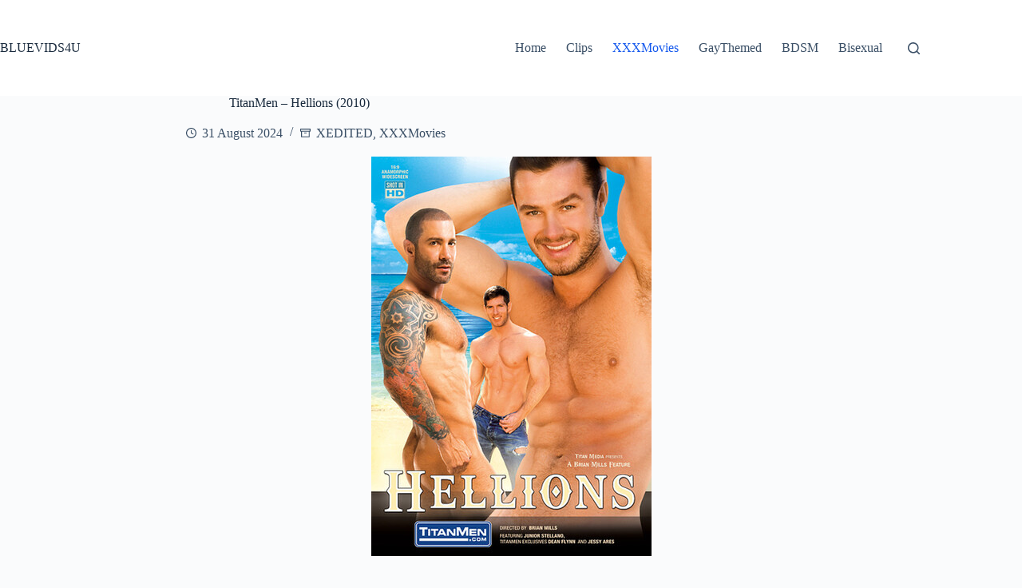

--- FILE ---
content_type: text/html; charset=UTF-8
request_url: https://bluevids4u.com/titanmen-hellions/
body_size: 17620
content:
<!doctype html>
<html lang="en-US">
<head>
	
	<meta charset="UTF-8">
	<meta name="viewport" content="width=device-width, initial-scale=1, maximum-scale=5, viewport-fit=cover">
	<link rel="profile" href="https://gmpg.org/xfn/11">

	<title>TitanMen &#8211; Hellions (2010) &#8211; BLUEVIDS4U</title>
<meta name='robots' content='noindex, nofollow'/>
<link rel='dns-prefetch' href='//challenges.cloudflare.com'/>
<link rel="alternate" type="application/rss+xml" title="BLUEVIDS4U &raquo; Feed" href="https://bluevids4u.com/feed/"/>
<link rel="alternate" type="application/rss+xml" title="BLUEVIDS4U &raquo; Comments Feed" href="https://bluevids4u.com/comments/feed/"/>
<link rel="alternate" type="application/rss+xml" title="BLUEVIDS4U &raquo; TitanMen &#8211; Hellions (2010) Comments Feed" href="https://bluevids4u.com/titanmen-hellions/feed/"/>
<link rel="alternate" title="oEmbed (JSON)" type="application/json+oembed" href="https://bluevids4u.com/wp-json/oembed/1.0/embed?url=https%3A%2F%2Fbluevids4u.com%2Ftitanmen-hellions%2F"/>
<link rel="alternate" title="oEmbed (XML)" type="text/xml+oembed" href="https://bluevids4u.com/wp-json/oembed/1.0/embed?url=https%3A%2F%2Fbluevids4u.com%2Ftitanmen-hellions%2F&#038;format=xml"/>
<style id='wp-img-auto-sizes-contain-inline-css'>img:is([sizes=auto i],[sizes^="auto," i]){contain-intrinsic-size:3000px 1500px}</style>
<link rel='stylesheet' id='dashicons-css' href='https://bluevids4u.com/wp-includes/css/A.dashicons.min.css,qver=6.9.pagespeed.cf.YtIiybB4VG.css' media='all'/>
<style id='post-views-counter-frontend-css' media='all'>.post-views.entry-meta>span{margin-right:0!important;font:16px/1}.post-views.entry-meta>span.post-views-icon.dashicons{display:inline-block;font-size:16px;line-height:1;text-decoration:inherit;vertical-align:middle}.post-views.load-dynamic .post-views-count{color:#0000;transition:color .3s ease-in-out;position:relative}.post-views.load-dynamic .post-views-count:after{opacity:0;transition:opacity .3s ease-in-out;position:relative;color:#6610f2}.post-views.load-dynamic.loaded .post-views-count{color:inherit}.post-views.load-dynamic.loading .post-views-count,.post-views.load-dynamic.loading .post-views-count:after{box-sizing:border-box}.post-views.load-dynamic.loading .post-views-count:after{content:"";display:block;width:16px;height:16px;border-radius:50%;border:2px solid currentColor;border-color:currentColor transparent currentColor transparent;animation:pvc-loading 1s linear infinite;position:absolute;left:50%;top:50%;transform:translate(-50%,-50%);opacity:1}@keyframes pvc-loading{0%{transform:translate(-50%,-50%) rotate(0)}to{transform:translate(-50%,-50%) rotate(360deg)}}</style>
<link rel='stylesheet' id='wp-block-library-css' href='https://bluevids4u.com/wp-includes/css/dist/block-library/A.style.min.css,qver=6.9.pagespeed.cf.Ey8Q_jRO3Z.css' media='all'/>
<style id='global-styles-inline-css'>:root{--wp--preset--aspect-ratio--square:1;--wp--preset--aspect-ratio--4-3: 4/3;--wp--preset--aspect-ratio--3-4: 3/4;--wp--preset--aspect-ratio--3-2: 3/2;--wp--preset--aspect-ratio--2-3: 2/3;--wp--preset--aspect-ratio--16-9: 16/9;--wp--preset--aspect-ratio--9-16: 9/16;--wp--preset--color--black:#000;--wp--preset--color--cyan-bluish-gray:#abb8c3;--wp--preset--color--white:#fff;--wp--preset--color--pale-pink:#f78da7;--wp--preset--color--vivid-red:#cf2e2e;--wp--preset--color--luminous-vivid-orange:#ff6900;--wp--preset--color--luminous-vivid-amber:#fcb900;--wp--preset--color--light-green-cyan:#7bdcb5;--wp--preset--color--vivid-green-cyan:#00d084;--wp--preset--color--pale-cyan-blue:#8ed1fc;--wp--preset--color--vivid-cyan-blue:#0693e3;--wp--preset--color--vivid-purple:#9b51e0;--wp--preset--color--palette-color-1:var(--theme-palette-color-1,#2872fa);--wp--preset--color--palette-color-2:var(--theme-palette-color-2,#1559ed);--wp--preset--color--palette-color-3:var(--theme-palette-color-3,#3a4f66);--wp--preset--color--palette-color-4:var(--theme-palette-color-4,#192a3d);--wp--preset--color--palette-color-5:var(--theme-palette-color-5,#e1e8ed);--wp--preset--color--palette-color-6:var(--theme-palette-color-6,#f2f5f7);--wp--preset--color--palette-color-7:var(--theme-palette-color-7,#fafbfc);--wp--preset--color--palette-color-8:var(--theme-palette-color-8,#fff);--wp--preset--gradient--vivid-cyan-blue-to-vivid-purple:linear-gradient(135deg,#0693e3 0%,#9b51e0 100%);--wp--preset--gradient--light-green-cyan-to-vivid-green-cyan:linear-gradient(135deg,#7adcb4 0%,#00d082 100%);--wp--preset--gradient--luminous-vivid-amber-to-luminous-vivid-orange:linear-gradient(135deg,#fcb900 0%,#ff6900 100%);--wp--preset--gradient--luminous-vivid-orange-to-vivid-red:linear-gradient(135deg,#ff6900 0%,#cf2e2e 100%);--wp--preset--gradient--very-light-gray-to-cyan-bluish-gray:linear-gradient(135deg,#eee 0%,#a9b8c3 100%);--wp--preset--gradient--cool-to-warm-spectrum:linear-gradient(135deg,#4aeadc 0%,#9778d1 20%,#cf2aba 40%,#ee2c82 60%,#fb6962 80%,#fef84c 100%);--wp--preset--gradient--blush-light-purple:linear-gradient(135deg,#ffceec 0%,#9896f0 100%);--wp--preset--gradient--blush-bordeaux:linear-gradient(135deg,#fecda5 0%,#fe2d2d 50%,#6b003e 100%);--wp--preset--gradient--luminous-dusk:linear-gradient(135deg,#ffcb70 0%,#c751c0 50%,#4158d0 100%);--wp--preset--gradient--pale-ocean:linear-gradient(135deg,#fff5cb 0%,#b6e3d4 50%,#33a7b5 100%);--wp--preset--gradient--electric-grass:linear-gradient(135deg,#caf880 0%,#71ce7e 100%);--wp--preset--gradient--midnight:linear-gradient(135deg,#020381 0%,#2874fc 100%);--wp--preset--gradient--juicy-peach:linear-gradient(to right,#ffecd2 0%,#fcb69f 100%);--wp--preset--gradient--young-passion:linear-gradient(to right,#ff8177 0%,#ff867a 0%,#ff8c7f 21%,#f99185 52%,#cf556c 78%,#b12a5b 100%);--wp--preset--gradient--true-sunset:linear-gradient(to right,#fa709a 0%,#fee140 100%);--wp--preset--gradient--morpheus-den:linear-gradient(to top,#30cfd0 0%,#330867 100%);--wp--preset--gradient--plum-plate:linear-gradient(135deg,#667eea 0%,#764ba2 100%);--wp--preset--gradient--aqua-splash:linear-gradient(15deg,#13547a 0%,#80d0c7 100%);--wp--preset--gradient--love-kiss:linear-gradient(to top,#ff0844 0%,#ffb199 100%);--wp--preset--gradient--new-retrowave:linear-gradient(to top,#3b41c5 0%,#a981bb 49%,#ffc8a9 100%);--wp--preset--gradient--plum-bath:linear-gradient(to top,#cc208e 0%,#6713d2 100%);--wp--preset--gradient--high-flight:linear-gradient(to right,#0acffe 0%,#495aff 100%);--wp--preset--gradient--teen-party:linear-gradient(-225deg,#ff057c 0%,#8d0b93 50%,#321575 100%);--wp--preset--gradient--fabled-sunset:linear-gradient(-225deg,#231557 0%,#44107a 29%,#ff1361 67%,#fff800 100%);--wp--preset--gradient--arielle-smile:radial-gradient(circle 248px at center,#16d9e3 0%,#30c7ec 47%,#46aef7 100%);--wp--preset--gradient--itmeo-branding:linear-gradient(180deg,#2af598 0%,#009efd 100%);--wp--preset--gradient--deep-blue:linear-gradient(to right,#6a11cb 0%,#2575fc 100%);--wp--preset--gradient--strong-bliss:linear-gradient(to right,#f78ca0 0%,#f9748f 19%,#fd868c 60%,#fe9a8b 100%);--wp--preset--gradient--sweet-period:linear-gradient(to top,#3f51b1 0%,#5a55ae 13%,#7b5fac 25%,#8f6aae 38%,#a86aa4 50%,#cc6b8e 62%,#f18271 75%,#f3a469 87%,#f7c978 100%);--wp--preset--gradient--purple-division:linear-gradient(to top,#7028e4 0%,#e5b2ca 100%);--wp--preset--gradient--cold-evening:linear-gradient(to top,#0c3483 0%,#a2b6df 100%,#6b8cce 100%,#a2b6df 100%);--wp--preset--gradient--mountain-rock:linear-gradient(to right,#868f96 0%,#596164 100%);--wp--preset--gradient--desert-hump:linear-gradient(to top,#c79081 0%,#dfa579 100%);--wp--preset--gradient--ethernal-constance:linear-gradient(to top,#09203f 0%,#537895 100%);--wp--preset--gradient--happy-memories:linear-gradient(-60deg,#ff5858 0%,#f09819 100%);--wp--preset--gradient--grown-early:linear-gradient(to top,#0ba360 0%,#3cba92 100%);--wp--preset--gradient--morning-salad:linear-gradient(-225deg,#b7f8db 0%,#50a7c2 100%);--wp--preset--gradient--night-call:linear-gradient(-225deg,#ac32e4 0%,#7918f2 48%,#4801ff 100%);--wp--preset--gradient--mind-crawl:linear-gradient(-225deg,#473b7b 0%,#3584a7 51%,#30d2be 100%);--wp--preset--gradient--angel-care:linear-gradient(-225deg,#ffe29f 0%,#ffa99f 48%,#ff719a 100%);--wp--preset--gradient--juicy-cake:linear-gradient(to top,#e14fad 0%,#f9d423 100%);--wp--preset--gradient--rich-metal:linear-gradient(to right,#d7d2cc 0%,#304352 100%);--wp--preset--gradient--mole-hall:linear-gradient(-20deg,#616161 0%,#9bc5c3 100%);--wp--preset--gradient--cloudy-knoxville:linear-gradient(120deg,#fdfbfb 0%,#ebedee 100%);--wp--preset--gradient--soft-grass:linear-gradient(to top,#c1dfc4 0%,#deecdd 100%);--wp--preset--gradient--saint-petersburg:linear-gradient(135deg,#f5f7fa 0%,#c3cfe2 100%);--wp--preset--gradient--everlasting-sky:linear-gradient(135deg,#fdfcfb 0%,#e2d1c3 100%);--wp--preset--gradient--kind-steel:linear-gradient(-20deg,#e9defa 0%,#fbfcdb 100%);--wp--preset--gradient--over-sun:linear-gradient(60deg,#abecd6 0%,#fbed96 100%);--wp--preset--gradient--premium-white:linear-gradient(to top,#d5d4d0 0%,#d5d4d0 1%,#eeeeec 31%,#efeeec 75%,#e9e9e7 100%);--wp--preset--gradient--clean-mirror:linear-gradient(45deg,#93a5cf 0%,#e4efe9 100%);--wp--preset--gradient--wild-apple:linear-gradient(to top,#d299c2 0%,#fef9d7 100%);--wp--preset--gradient--snow-again:linear-gradient(to top,#e6e9f0 0%,#eef1f5 100%);--wp--preset--gradient--confident-cloud:linear-gradient(to top,#dad4ec 0%,#dad4ec 1%,#f3e7e9 100%);--wp--preset--gradient--glass-water:linear-gradient(to top,#dfe9f3 0%,white 100%);--wp--preset--gradient--perfect-white:linear-gradient(-225deg,#e3fdf5 0%,#ffe6fa 100%);--wp--preset--font-size--small:13px;--wp--preset--font-size--medium:20px;--wp--preset--font-size--large: clamp(22px, 1.375rem + ((1vw - 3.2px) * 0.625), 30px);--wp--preset--font-size--x-large: clamp(30px, 1.875rem + ((1vw - 3.2px) * 1.563), 50px);--wp--preset--font-size--xx-large: clamp(45px, 2.813rem + ((1vw - 3.2px) * 2.734), 80px);--wp--preset--spacing--20:.44rem;--wp--preset--spacing--30:.67rem;--wp--preset--spacing--40:1rem;--wp--preset--spacing--50:1.5rem;--wp--preset--spacing--60:2.25rem;--wp--preset--spacing--70:3.38rem;--wp--preset--spacing--80:5.06rem;--wp--preset--shadow--natural:6px 6px 9px rgba(0,0,0,.2);--wp--preset--shadow--deep:12px 12px 50px rgba(0,0,0,.4);--wp--preset--shadow--sharp:6px 6px 0 rgba(0,0,0,.2);--wp--preset--shadow--outlined:6px 6px 0 -3px #fff , 6px 6px #000;--wp--preset--shadow--crisp:6px 6px 0 #000}:root{--wp--style--global--content-size:var(--theme-block-max-width);--wp--style--global--wide-size:var(--theme-block-wide-max-width)}:where(body) {margin:0}.wp-site-blocks>.alignleft{float:left;margin-right:2em}.wp-site-blocks>.alignright{float:right;margin-left:2em}.wp-site-blocks>.aligncenter{justify-content:center;margin-left:auto;margin-right:auto}:where(.wp-site-blocks) > * {margin-block-start:var(--theme-content-spacing);margin-block-end:0}:where(.wp-site-blocks) > :first-child {margin-block-start:0}:where(.wp-site-blocks) > :last-child {margin-block-end:0}:root{--wp--style--block-gap:var(--theme-content-spacing)}:root :where(.is-layout-flow) > :first-child{margin-block-start:0}:root :where(.is-layout-flow) > :last-child{margin-block-end:0}:root :where(.is-layout-flow) > *{margin-block-start:var(--theme-content-spacing);margin-block-end:0}:root :where(.is-layout-constrained) > :first-child{margin-block-start:0}:root :where(.is-layout-constrained) > :last-child{margin-block-end:0}:root :where(.is-layout-constrained) > *{margin-block-start:var(--theme-content-spacing);margin-block-end:0}:root :where(.is-layout-flex){gap:var(--theme-content-spacing)}:root :where(.is-layout-grid){gap:var(--theme-content-spacing)}.is-layout-flow>.alignleft{float:left;margin-inline-start:0;margin-inline-end:2em}.is-layout-flow>.alignright{float:right;margin-inline-start:2em;margin-inline-end:0}.is-layout-flow>.aligncenter{margin-left:auto!important;margin-right:auto!important}.is-layout-constrained>.alignleft{float:left;margin-inline-start:0;margin-inline-end:2em}.is-layout-constrained>.alignright{float:right;margin-inline-start:2em;margin-inline-end:0}.is-layout-constrained>.aligncenter{margin-left:auto!important;margin-right:auto!important}.is-layout-constrained > :where(:not(.alignleft):not(.alignright):not(.alignfull)){max-width:var(--wp--style--global--content-size);margin-left:auto!important;margin-right:auto!important}.is-layout-constrained>.alignwide{max-width:var(--wp--style--global--wide-size)}body .is-layout-flex{display:flex}.is-layout-flex{flex-wrap:wrap;align-items:center}.is-layout-flex > :is(*, div){margin:0}body .is-layout-grid{display:grid}.is-layout-grid > :is(*, div){margin:0}body{padding-top:0;padding-right:0;padding-bottom:0;padding-left:0}:root :where(.wp-element-button, .wp-block-button__link){font-style:inherit;font-weight:inherit;letter-spacing:inherit;text-transform:inherit}.has-black-color{color:var(--wp--preset--color--black)!important}.has-cyan-bluish-gray-color{color:var(--wp--preset--color--cyan-bluish-gray)!important}.has-white-color{color:var(--wp--preset--color--white)!important}.has-pale-pink-color{color:var(--wp--preset--color--pale-pink)!important}.has-vivid-red-color{color:var(--wp--preset--color--vivid-red)!important}.has-luminous-vivid-orange-color{color:var(--wp--preset--color--luminous-vivid-orange)!important}.has-luminous-vivid-amber-color{color:var(--wp--preset--color--luminous-vivid-amber)!important}.has-light-green-cyan-color{color:var(--wp--preset--color--light-green-cyan)!important}.has-vivid-green-cyan-color{color:var(--wp--preset--color--vivid-green-cyan)!important}.has-pale-cyan-blue-color{color:var(--wp--preset--color--pale-cyan-blue)!important}.has-vivid-cyan-blue-color{color:var(--wp--preset--color--vivid-cyan-blue)!important}.has-vivid-purple-color{color:var(--wp--preset--color--vivid-purple)!important}.has-palette-color-1-color{color:var(--wp--preset--color--palette-color-1)!important}.has-palette-color-2-color{color:var(--wp--preset--color--palette-color-2)!important}.has-palette-color-3-color{color:var(--wp--preset--color--palette-color-3)!important}.has-palette-color-4-color{color:var(--wp--preset--color--palette-color-4)!important}.has-palette-color-5-color{color:var(--wp--preset--color--palette-color-5)!important}.has-palette-color-6-color{color:var(--wp--preset--color--palette-color-6)!important}.has-palette-color-7-color{color:var(--wp--preset--color--palette-color-7)!important}.has-palette-color-8-color{color:var(--wp--preset--color--palette-color-8)!important}.has-black-background-color{background-color:var(--wp--preset--color--black)!important}.has-cyan-bluish-gray-background-color{background-color:var(--wp--preset--color--cyan-bluish-gray)!important}.has-white-background-color{background-color:var(--wp--preset--color--white)!important}.has-pale-pink-background-color{background-color:var(--wp--preset--color--pale-pink)!important}.has-vivid-red-background-color{background-color:var(--wp--preset--color--vivid-red)!important}.has-luminous-vivid-orange-background-color{background-color:var(--wp--preset--color--luminous-vivid-orange)!important}.has-luminous-vivid-amber-background-color{background-color:var(--wp--preset--color--luminous-vivid-amber)!important}.has-light-green-cyan-background-color{background-color:var(--wp--preset--color--light-green-cyan)!important}.has-vivid-green-cyan-background-color{background-color:var(--wp--preset--color--vivid-green-cyan)!important}.has-pale-cyan-blue-background-color{background-color:var(--wp--preset--color--pale-cyan-blue)!important}.has-vivid-cyan-blue-background-color{background-color:var(--wp--preset--color--vivid-cyan-blue)!important}.has-vivid-purple-background-color{background-color:var(--wp--preset--color--vivid-purple)!important}.has-palette-color-1-background-color{background-color:var(--wp--preset--color--palette-color-1)!important}.has-palette-color-2-background-color{background-color:var(--wp--preset--color--palette-color-2)!important}.has-palette-color-3-background-color{background-color:var(--wp--preset--color--palette-color-3)!important}.has-palette-color-4-background-color{background-color:var(--wp--preset--color--palette-color-4)!important}.has-palette-color-5-background-color{background-color:var(--wp--preset--color--palette-color-5)!important}.has-palette-color-6-background-color{background-color:var(--wp--preset--color--palette-color-6)!important}.has-palette-color-7-background-color{background-color:var(--wp--preset--color--palette-color-7)!important}.has-palette-color-8-background-color{background-color:var(--wp--preset--color--palette-color-8)!important}.has-black-border-color{border-color:var(--wp--preset--color--black)!important}.has-cyan-bluish-gray-border-color{border-color:var(--wp--preset--color--cyan-bluish-gray)!important}.has-white-border-color{border-color:var(--wp--preset--color--white)!important}.has-pale-pink-border-color{border-color:var(--wp--preset--color--pale-pink)!important}.has-vivid-red-border-color{border-color:var(--wp--preset--color--vivid-red)!important}.has-luminous-vivid-orange-border-color{border-color:var(--wp--preset--color--luminous-vivid-orange)!important}.has-luminous-vivid-amber-border-color{border-color:var(--wp--preset--color--luminous-vivid-amber)!important}.has-light-green-cyan-border-color{border-color:var(--wp--preset--color--light-green-cyan)!important}.has-vivid-green-cyan-border-color{border-color:var(--wp--preset--color--vivid-green-cyan)!important}.has-pale-cyan-blue-border-color{border-color:var(--wp--preset--color--pale-cyan-blue)!important}.has-vivid-cyan-blue-border-color{border-color:var(--wp--preset--color--vivid-cyan-blue)!important}.has-vivid-purple-border-color{border-color:var(--wp--preset--color--vivid-purple)!important}.has-palette-color-1-border-color{border-color:var(--wp--preset--color--palette-color-1)!important}.has-palette-color-2-border-color{border-color:var(--wp--preset--color--palette-color-2)!important}.has-palette-color-3-border-color{border-color:var(--wp--preset--color--palette-color-3)!important}.has-palette-color-4-border-color{border-color:var(--wp--preset--color--palette-color-4)!important}.has-palette-color-5-border-color{border-color:var(--wp--preset--color--palette-color-5)!important}.has-palette-color-6-border-color{border-color:var(--wp--preset--color--palette-color-6)!important}.has-palette-color-7-border-color{border-color:var(--wp--preset--color--palette-color-7)!important}.has-palette-color-8-border-color{border-color:var(--wp--preset--color--palette-color-8)!important}.has-vivid-cyan-blue-to-vivid-purple-gradient-background{background:var(--wp--preset--gradient--vivid-cyan-blue-to-vivid-purple)!important}.has-light-green-cyan-to-vivid-green-cyan-gradient-background{background:var(--wp--preset--gradient--light-green-cyan-to-vivid-green-cyan)!important}.has-luminous-vivid-amber-to-luminous-vivid-orange-gradient-background{background:var(--wp--preset--gradient--luminous-vivid-amber-to-luminous-vivid-orange)!important}.has-luminous-vivid-orange-to-vivid-red-gradient-background{background:var(--wp--preset--gradient--luminous-vivid-orange-to-vivid-red)!important}.has-very-light-gray-to-cyan-bluish-gray-gradient-background{background:var(--wp--preset--gradient--very-light-gray-to-cyan-bluish-gray)!important}.has-cool-to-warm-spectrum-gradient-background{background:var(--wp--preset--gradient--cool-to-warm-spectrum)!important}.has-blush-light-purple-gradient-background{background:var(--wp--preset--gradient--blush-light-purple)!important}.has-blush-bordeaux-gradient-background{background:var(--wp--preset--gradient--blush-bordeaux)!important}.has-luminous-dusk-gradient-background{background:var(--wp--preset--gradient--luminous-dusk)!important}.has-pale-ocean-gradient-background{background:var(--wp--preset--gradient--pale-ocean)!important}.has-electric-grass-gradient-background{background:var(--wp--preset--gradient--electric-grass)!important}.has-midnight-gradient-background{background:var(--wp--preset--gradient--midnight)!important}.has-juicy-peach-gradient-background{background:var(--wp--preset--gradient--juicy-peach)!important}.has-young-passion-gradient-background{background:var(--wp--preset--gradient--young-passion)!important}.has-true-sunset-gradient-background{background:var(--wp--preset--gradient--true-sunset)!important}.has-morpheus-den-gradient-background{background:var(--wp--preset--gradient--morpheus-den)!important}.has-plum-plate-gradient-background{background:var(--wp--preset--gradient--plum-plate)!important}.has-aqua-splash-gradient-background{background:var(--wp--preset--gradient--aqua-splash)!important}.has-love-kiss-gradient-background{background:var(--wp--preset--gradient--love-kiss)!important}.has-new-retrowave-gradient-background{background:var(--wp--preset--gradient--new-retrowave)!important}.has-plum-bath-gradient-background{background:var(--wp--preset--gradient--plum-bath)!important}.has-high-flight-gradient-background{background:var(--wp--preset--gradient--high-flight)!important}.has-teen-party-gradient-background{background:var(--wp--preset--gradient--teen-party)!important}.has-fabled-sunset-gradient-background{background:var(--wp--preset--gradient--fabled-sunset)!important}.has-arielle-smile-gradient-background{background:var(--wp--preset--gradient--arielle-smile)!important}.has-itmeo-branding-gradient-background{background:var(--wp--preset--gradient--itmeo-branding)!important}.has-deep-blue-gradient-background{background:var(--wp--preset--gradient--deep-blue)!important}.has-strong-bliss-gradient-background{background:var(--wp--preset--gradient--strong-bliss)!important}.has-sweet-period-gradient-background{background:var(--wp--preset--gradient--sweet-period)!important}.has-purple-division-gradient-background{background:var(--wp--preset--gradient--purple-division)!important}.has-cold-evening-gradient-background{background:var(--wp--preset--gradient--cold-evening)!important}.has-mountain-rock-gradient-background{background:var(--wp--preset--gradient--mountain-rock)!important}.has-desert-hump-gradient-background{background:var(--wp--preset--gradient--desert-hump)!important}.has-ethernal-constance-gradient-background{background:var(--wp--preset--gradient--ethernal-constance)!important}.has-happy-memories-gradient-background{background:var(--wp--preset--gradient--happy-memories)!important}.has-grown-early-gradient-background{background:var(--wp--preset--gradient--grown-early)!important}.has-morning-salad-gradient-background{background:var(--wp--preset--gradient--morning-salad)!important}.has-night-call-gradient-background{background:var(--wp--preset--gradient--night-call)!important}.has-mind-crawl-gradient-background{background:var(--wp--preset--gradient--mind-crawl)!important}.has-angel-care-gradient-background{background:var(--wp--preset--gradient--angel-care)!important}.has-juicy-cake-gradient-background{background:var(--wp--preset--gradient--juicy-cake)!important}.has-rich-metal-gradient-background{background:var(--wp--preset--gradient--rich-metal)!important}.has-mole-hall-gradient-background{background:var(--wp--preset--gradient--mole-hall)!important}.has-cloudy-knoxville-gradient-background{background:var(--wp--preset--gradient--cloudy-knoxville)!important}.has-soft-grass-gradient-background{background:var(--wp--preset--gradient--soft-grass)!important}.has-saint-petersburg-gradient-background{background:var(--wp--preset--gradient--saint-petersburg)!important}.has-everlasting-sky-gradient-background{background:var(--wp--preset--gradient--everlasting-sky)!important}.has-kind-steel-gradient-background{background:var(--wp--preset--gradient--kind-steel)!important}.has-over-sun-gradient-background{background:var(--wp--preset--gradient--over-sun)!important}.has-premium-white-gradient-background{background:var(--wp--preset--gradient--premium-white)!important}.has-clean-mirror-gradient-background{background:var(--wp--preset--gradient--clean-mirror)!important}.has-wild-apple-gradient-background{background:var(--wp--preset--gradient--wild-apple)!important}.has-snow-again-gradient-background{background:var(--wp--preset--gradient--snow-again)!important}.has-confident-cloud-gradient-background{background:var(--wp--preset--gradient--confident-cloud)!important}.has-glass-water-gradient-background{background:var(--wp--preset--gradient--glass-water)!important}.has-perfect-white-gradient-background{background:var(--wp--preset--gradient--perfect-white)!important}.has-small-font-size{font-size:var(--wp--preset--font-size--small)!important}.has-medium-font-size{font-size:var(--wp--preset--font-size--medium)!important}.has-large-font-size{font-size:var(--wp--preset--font-size--large)!important}.has-x-large-font-size{font-size:var(--wp--preset--font-size--x-large)!important}.has-xx-large-font-size{font-size:var(--wp--preset--font-size--xx-large)!important}:root :where(.wp-block-pullquote){font-size: clamp(0.984em, 0.984rem + ((1vw - 0.2em) * 0.645), 1.5em);line-height:1.6}</style>
<link rel='stylesheet' id='newsletters-bootstrap-css' href='https://bluevids4u.com/wp-content/plugins/newsletters-lite/views/assets/bootstrap-5.1.3-dist/css/bootstrap.min.css,qver=5.1.3.pagespeed.ce.lJlMZv7Iw0.css' media='all'/>
<link rel='stylesheet' id='fontawesome-css' href='https://bluevids4u.com/wp-content/plugins/newsletters-lite/views/default2/css/A.fontawesome.css,qver=4.7.0.pagespeed.cf.jCBTFKvXwc.css' media='all'/>
<link rel='stylesheet' id='select2-css' href='https://bluevids4u.com/wp-content/plugins/newsletters-lite/views/default2/css/A.select2.css,qver=4.0.0.pagespeed.cf.bLCgvMMlJH.css' media='all'/>
<link rel='stylesheet' id='newsletters-css' href='https://bluevids4u.com/wp-content/plugins/newsletters-lite/views/default2/css/A.style.css,qver=6.9.pagespeed.cf.9cFCeHiO5N.css' media='all'/>
<link rel='stylesheet' id='parent-style-css' href='https://bluevids4u.com/wp-content/themes/blocksy/A.style.css,qver=6.9.pagespeed.cf.1B2M2Y8Asg.css' media='all'/>
<link rel='stylesheet' id='ct-main-styles-css' href='https://bluevids4u.com/wp-content/themes/blocksy/static/bundle/main.min.css,qver=2.1.25.pagespeed.ce.nRucmu0vHI.css' media='all'/>
<style id='ct-page-title-styles-css' media='all'>.hero-section[data-type=type-1]{text-align:var(--alignment);margin-bottom:var(--margin-bottom, 40px)}.hero-section[data-type=type-1] .page-description{display:inline-block;max-width:var(--description-max-width, 100%)}.hero-section[data-type=type-2]{position:relative;padding-top:calc(var(--has-transparent-header)*var(--header-height))}.hero-section[data-type=type-2]>[class*=ct-container]{display:flex;flex-direction:column;justify-content:var(--vertical-alignment, center);text-align:var(--alignment, center);position:relative;z-index:2;padding:var(--container-padding, 50px 0);min-height:var(--min-height, 250px)}.hero-section[data-type=type-2]>figure{position:absolute;overflow:hidden;z-index:1;inset:0;background-color:inherit}.hero-section[data-type=type-2]>figure .ct-media-container{height:100%;vertical-align:top}.hero-section[data-type=type-2]>figure .ct-media-container img{height:100%}.hero-section[data-type=type-2] .ct-title-label{display:block;font-size:12px;text-transform:uppercase;margin-bottom:.5em}.entry-header>*:not(:first-child){margin-top:var(--itemSpacing, 20px)}.entry-header .page-title{margin-bottom:0}.entry-header .page-description{color:var(--theme-text-color)}.entry-header .page-description>*:last-child{margin-bottom:0}</style>
<link rel='stylesheet' id='ct-comments-styles-css' href='https://bluevids4u.com/wp-content/themes/blocksy/static/bundle/A.comments.min.css,qver=2.1.25.pagespeed.cf._H9YtWXQtD.css' media='all'/>
<style id='ct-posts-nav-styles-css' media='all'>.post-navigation{display:grid;grid-template-columns:repeat(2,1fr);grid-column-gap:8%;position:relative;margin-top:var(--margin,50px)}.post-navigation figure{flex:0 0 var(--thumb-width,70px);max-width:var(--thumb-width,70px);align-items:center;justify-content:center;position:relative;border-radius:var(--theme-border-radius,100%)}@media (max-width:689.98px){.post-navigation figure{--thumb-width:45px;--thumb-margin:15px}}.post-navigation figure svg,.post-navigation figure:after{position:absolute;opacity:0;transition:all .12s cubic-bezier(.455,.03,.515,.955)}.post-navigation figure svg{z-index:3}.post-navigation figure:after{content:"";z-index:2;inset:0;background:var(--image-overlay-color,var(--theme-palette-color-1))}.post-navigation [class*="nav-item"]{display:flex;align-items:center}.post-navigation [class*="nav-item"]:hover figure:after{opacity:.85}.post-navigation [class*="nav-item"]:hover svg{opacity:1;transform:translateX(0)}.post-navigation .nav-item-prev figure{margin-inline-end:var(--thumb-margin,25px)}.post-navigation .nav-item-prev svg{transform:translateX(10px)}.post-navigation .nav-item-next{text-align:end;justify-content:flex-end}.post-navigation .nav-item-next figure{margin-inline-start:var(--thumb-margin,25px)}.post-navigation .nav-item-next svg{transform:translateX(-10px)}.post-navigation .item-label{font-size:12px;font-weight:600;text-transform:uppercase;opacity:.9}@media (max-width:689.98px){.post-navigation .item-label span{display:none}}.post-navigation .item-title{display:block;margin-top:5px;font-size:14px;font-weight:700;word-break:break-word}.post-navigation:after{position:absolute;content:"";top:25%;left:50%;width:1px;height:50%;background:var(--theme-border-color)}</style>
<style id='ct-wpforms-styles-css' media='all'>.wpforms-container:not(.wpforms-container-full) .wpforms-field-label{font-weight:600}.wpforms-container:not(.wpforms-container-full) .wpforms-field-radio,.wpforms-container:not(.wpforms-container-full) .wpforms-field-checkbox{--top:2px}.wpforms-container:not(.wpforms-container-full) .wpforms-field-radio ul,.wpforms-container:not(.wpforms-container-full) .wpforms-field-checkbox ul{padding:0}.wpforms-container:not(.wpforms-container-full) .wpforms-field-sublabel{font-style:italic}.wpforms-container:not(.wpforms-container-full) .wpforms-field-number-slider input[type=range]{-webkit-appearance:none;height:4px;outline:none;margin:10px 0 10px;border-radius:5px;background:var(--theme-form-field-border-initial-color)}.wpforms-container:not(.wpforms-container-full) .wpforms-field-number-slider input[type=range]::-webkit-slider-thumb,.wpforms-container:not(.wpforms-container-full) .wpforms-field-number-slider input[type=range]::-moz-range-thumb{-webkit-appearance:none;cursor:pointer;height:16px;width:16px;border-radius:100%;border:none;background:var(--theme-palette-color-1)}.wpforms-container:not(.wpforms-container-full) .wpforms-field-number-slider .wpforms-field-number-slider-hint{font-size:13px}.wpforms-submit{--theme-button-padding:5px 35px}div.ct-wpforms-inline-fields form,div.ct-wpforms-inline-fields .wpforms-field-container{display:flex;flex-wrap:wrap;gap:var(--wpforms-inline-fields-gap,20px)}@media (max-width:689.98px){div.ct-wpforms-inline-fields form,div.ct-wpforms-inline-fields .wpforms-field-container{flex-direction:column}}div.ct-wpforms-inline-fields .wpforms-field-container{flex:1}div.ct-wpforms-inline-fields .wpforms-field-container .wpforms-field{flex:1;padding:0}div.ct-wpforms-inline-fields .wpforms-submit-container{padding:0}@media (max-width:689.98px){div.ct-wpforms-inline-fields input,div.ct-wpforms-inline-fields select option{text-align:center}div.ct-wpforms-inline-fields .wpforms-submit{width:100%}}</style>
<script src="https://bluevids4u.com/wp-includes/js/jquery/jquery.min.js,qver=3.7.1.pagespeed.jm.PoWN7KAtLT.js" id="jquery-core-js" type="b0878ac2976e2cfc6fe5c9f2-text/javascript"></script>
<script src="https://bluevids4u.com/wp-includes,_js,_jquery,_jquery-migrate.min.js,qver==3.4.1+wp-content,_plugins,_newsletters-lite,_views,_assets,_bootstrap-5.1.3-dist,_js,_bootstrap.min.js,qver==5.1.3.pagespeed.jc.ZPa9yCSG8k.js" type="b0878ac2976e2cfc6fe5c9f2-text/javascript"></script><script type="b0878ac2976e2cfc6fe5c9f2-text/javascript">eval(mod_pagespeed_VBSQFfAYzw);</script>
<script type="b0878ac2976e2cfc6fe5c9f2-text/javascript">eval(mod_pagespeed_p_nNBG5sPE);</script>
<script src="https://bluevids4u.com/wp-content/plugins/newsletters-lite/views/default2/js/bootstrap-datepicker.min.js,qver=1.9.0.pagespeed.jm.j2CSrzS0Pc.js" id="bootstrap-datepicker-js" type="b0878ac2976e2cfc6fe5c9f2-text/javascript"></script>
<script id="bootstrap-datepicker-i18n-js-extra" type="b0878ac2976e2cfc6fe5c9f2-text/javascript">var bootstrap_datepicker_dates={"days":["Sunday","Monday","Tuesday","Wednesday","Thursday","Friday","Saturday"],"daysShort":["Sun","Mon","Tue","Wed","Thu","Fri","Sat"],"daysMin":["S","M","T","W","T","F","S"],"months":["January","February","March","April","May","June","July","August","September","October","November","December"],"monthsShort":["Jan","Feb","Mar","Apr","May","Jun","Jul","Aug","Sep","Oct","Nov","Dec"],"today":"Today","clear":"Clear","rtl":""};</script>
<script src="https://bluevids4u.com/wp-content/plugins/newsletters-lite/views,_default2,_js,_datepicker-i18n.js,qver==6.9+js,_select2.js,qver==4.0.0.pagespeed.jc.wJwFFahNl3.js" type="b0878ac2976e2cfc6fe5c9f2-text/javascript"></script><script type="b0878ac2976e2cfc6fe5c9f2-text/javascript">eval(mod_pagespeed_J20OCiLvqf);</script>
<script type="b0878ac2976e2cfc6fe5c9f2-text/javascript">eval(mod_pagespeed_g$IeF3EgKE);</script>
<script src="https://challenges.cloudflare.com/turnstile/v0/api.js?render=" id="newsletters-turnstile-js" type="b0878ac2976e2cfc6fe5c9f2-text/javascript"></script>
<link rel="https://api.w.org/" href="https://bluevids4u.com/wp-json/"/><link rel="alternate" title="JSON" type="application/json" href="https://bluevids4u.com/wp-json/wp/v2/posts/73249"/><link rel="EditURI" type="application/rsd+xml" title="RSD" href="https://bluevids4u.com/xmlrpc.php?rsd"/>
<meta name="generator" content="WordPress 6.9"/>
<link rel="canonical" href="https://bluevids4u.com/titanmen-hellions/"/>
<link rel='shortlink' href='https://bluevids4u.com/?p=73249'/>
<style>#wpadminbar #wp-admin-bar-abdb_delete_button>.ab-item{color:#fff!important;background:#d63638!important;font-weight:bold}#wpadminbar #wp-admin-bar-abdb_delete_button>.ab-item:hover{background:#a00!important}#wpadminbar #wp-admin-bar-abdb_restore_button>.ab-item{color:#fff!important;background:#4caf50!important;font-weight:bold}#wpadminbar #wp-admin-bar-abdb_restore_button>.ab-item:hover{background:#2e7d32!important}</style><meta name="generator" content="performance-lab 4.0.1; plugins: webp-uploads">
<meta name="generator" content="webp-uploads 2.6.1">
<noscript><link rel='stylesheet' href='https://bluevids4u.com/wp-content/themes/blocksy/static/bundle/A.no-scripts.min.css.pagespeed.cf.9VZO3BG590.css' type='text/css'></noscript>
<style id="ct-main-styles-inline-css">[data-header*="type-1"] .ct-header [data-id="logo"] .site-logo-container{--logo-max-height:50px}[data-header*="type-1"] .ct-header [data-id="logo"] .site-title{--theme-font-weight:700;--theme-font-size:50px;--theme-line-height:1.5;--theme-link-initial-color:var(--theme-palette-color-4)}[data-header*="type-1"] .ct-header [data-id="logo"]{--horizontal-alignment:center}[data-header*="type-1"] .ct-header [data-id="menu"]>ul>li>a{--theme-font-weight:700;--theme-text-transform:uppercase;--theme-font-size:12px;--theme-line-height:1.3;--theme-link-initial-color:var(--theme-text-color)}[data-header*="type-1"] .ct-header [data-id="menu"] .sub-menu .ct-menu-link{--theme-link-initial-color:var(--theme-palette-color-8);--theme-font-weight:500;--theme-font-size:12px}[data-header*="type-1"] .ct-header [data-id="menu"] .sub-menu{--dropdown-divider:1px dashed rgba(255,255,255,.1);--theme-box-shadow:0 10px 20px rgba(41,51,61,.1);--theme-border-radius:0 0 2px 2px}[data-header*="type-1"] .ct-header [data-row*="middle"]{--height:120px;background-color:#fff;background-image:none;--theme-border-top:none;--theme-border-bottom:none;--theme-box-shadow:none}[data-header*="type-1"] .ct-header [data-row*="middle"]>div{--theme-border-top:none;--theme-border-bottom:none}[data-header*="type-1"] [data-id="mobile-menu"]{--theme-font-weight:700;--theme-font-size:20px;--theme-link-initial-color:#fff;--mobile-menu-divider:none}[data-header*="type-1"] #offcanvas{--theme-box-shadow:0 0 70px rgba(0,0,0,.35);--side-panel-width:500px;--panel-content-height:100%}[data-header*="type-1"] #offcanvas .ct-panel-inner{background-color:rgba(18,21,25,.98)}[data-header*="type-1"] #search-modal .ct-search-results{--theme-font-weight:500;--theme-font-size:14px;--theme-line-height:1.4}[data-header*="type-1"] #search-modal .ct-search-form{--theme-link-initial-color:#fff;--theme-form-text-initial-color:#fff;--theme-form-text-focus-color:#fff;--theme-form-field-border-initial-color:rgba(255,255,255,.2);--theme-button-text-initial-color:rgba(255,255,255,.7);--theme-button-text-hover-color:#fff;--theme-button-background-initial-color:var(--theme-palette-color-1);--theme-button-background-hover-color:var(--theme-palette-color-1)}[data-header*="type-1"] #search-modal{background-color:rgba(18,21,25,.98)}[data-header*="type-1"] [data-id="trigger"]{--theme-icon-size:18px}[data-header*="type-1"]{--header-height:120px}[data-header*="type-1"] .ct-header{background-image:none}[data-footer*="type-1"] .ct-footer [data-row*="bottom"]>div{--container-spacing:25px;--theme-border:none;--theme-border-top:none;--theme-border-bottom:none;--grid-template-columns:initial}[data-footer*="type-1"] .ct-footer [data-row*="bottom"] .widget-title{--theme-font-size:16px}[data-footer*="type-1"] .ct-footer [data-row*="bottom"]{--theme-border-top:none;--theme-border-bottom:none;background-color:transparent}[data-footer*="type-1"] [data-id="copyright"]{--theme-font-weight:400;--theme-font-size:15px;--theme-line-height:1.3}[data-footer*="type-1"] .ct-footer [data-row*="middle"]>div{--container-spacing:70px;--theme-border:none;--theme-border-top:none;--theme-border-bottom:none;--grid-template-columns:repeat(2,1fr)}[data-footer*="type-1"] .ct-footer [data-row*="middle"] .widget-title{--theme-font-size:16px}[data-footer*="type-1"] .ct-footer [data-row*="middle"]{--theme-border-top:none;--theme-border-bottom:none;background-color:transparent}[data-footer*="type-1"] .ct-footer{background-color:var(--theme-palette-color-6)}:root{--theme-font-family:var(--theme-font-stack-default);--theme-font-weight:400;--theme-text-transform:none;--theme-text-decoration:none;--theme-font-size:16px;--theme-line-height:1.65;--theme-letter-spacing:0;--theme-button-font-weight:500;--theme-button-font-size:15px;--has-classic-forms:var(--true);--has-modern-forms:var(--false);--theme-form-field-border-initial-color:var(--theme-border-color);--theme-form-field-border-focus-color:var(--theme-palette-color-1);--theme-form-selection-field-initial-color:var(--theme-border-color);--theme-form-selection-field-active-color:var(--theme-palette-color-1);--theme-palette-color-1:#2872fa;--theme-palette-color-2:#1559ed;--theme-palette-color-3:#3a4f66;--theme-palette-color-4:#192a3d;--theme-palette-color-5:#e1e8ed;--theme-palette-color-6:#f2f5f7;--theme-palette-color-7:#fafbfc;--theme-palette-color-8:#fff;--theme-text-color:var(--theme-palette-color-3);--theme-link-initial-color:var(--theme-palette-color-1);--theme-link-hover-color:var(--theme-palette-color-2);--theme-selection-text-color:#fff;--theme-selection-background-color:var(--theme-palette-color-1);--theme-border-color:var(--theme-palette-color-5);--theme-headings-color:var(--theme-palette-color-4);--theme-content-spacing:1.5em;--theme-button-min-height:40px;--theme-button-shadow:none;--theme-button-transform:none;--theme-button-text-initial-color:#fff;--theme-button-text-hover-color:#fff;--theme-button-background-initial-color:var(--theme-palette-color-1);--theme-button-background-hover-color:var(--theme-palette-color-2);--theme-button-border:none;--theme-button-padding:5px 20px;--theme-normal-container-max-width:1290px;--theme-content-vertical-spacing:60px;--theme-container-edge-spacing:90vw;--theme-narrow-container-max-width:750px;--theme-wide-offset:130px}h1{--theme-font-weight:700;--theme-font-size:40px;--theme-line-height:1.5}h2{--theme-font-weight:700;--theme-font-size:35px;--theme-line-height:1.5}h3{--theme-font-weight:700;--theme-font-size:30px;--theme-line-height:1.5}h4{--theme-font-weight:700;--theme-font-size:25px;--theme-line-height:1.5}h5{--theme-font-weight:700;--theme-font-size:20px;--theme-line-height:1.5}h6{--theme-font-weight:700;--theme-font-size:16px;--theme-line-height:1.5}.wp-block-pullquote{--theme-font-family:Georgia;--theme-font-weight:600;--theme-font-size:25px}pre,code,samp,kbd{--theme-font-family:monospace;--theme-font-weight:400;--theme-font-size:16px}figcaption{--theme-font-size:14px}.ct-sidebar .widget-title{--theme-font-size:20px}.ct-breadcrumbs{--theme-font-weight:600;--theme-text-transform:uppercase;--theme-font-size:12px}body{background-color:var(--theme-palette-color-7);background-image:none}[data-prefix="single_blog_post"] .entry-header .page-title{--theme-font-size:30px}[data-prefix="single_blog_post"] .entry-header .entry-meta{--theme-font-weight:600;--theme-text-transform:uppercase;--theme-font-size:12px;--theme-line-height:1.3}[data-prefix="single_blog_post"] .hero-section[data-type="type-1"]{--alignment:center;--margin-bottom:20px}[data-prefix="categories"] .entry-header .page-title{--theme-font-size:30px}[data-prefix="categories"] .entry-header .entry-meta{--theme-font-weight:600;--theme-text-transform:uppercase;--theme-font-size:12px;--theme-line-height:1.3}[data-prefix="search"] .entry-header .page-title{--theme-font-size:30px}[data-prefix="search"] .entry-header .entry-meta{--theme-font-weight:600;--theme-text-transform:uppercase;--theme-font-size:12px;--theme-line-height:1.3}[data-prefix="author"] .entry-header .page-title{--theme-font-size:30px}[data-prefix="author"] .entry-header .entry-meta{--theme-font-weight:600;--theme-text-transform:uppercase;--theme-font-size:12px;--theme-line-height:1.3}[data-prefix="author"] .hero-section[data-type="type-2"]{background-color:var(--theme-palette-color-6);background-image:none;--container-padding:50px 0}[data-prefix="single_page"] .entry-header .page-title{--theme-font-size:30px}[data-prefix="single_page"] .entry-header .entry-meta{--theme-font-weight:600;--theme-text-transform:uppercase;--theme-font-size:12px;--theme-line-height:1.3}[data-prefix="blog"] .entries{--grid-template-columns:repeat(4,minmax(0,1fr))}[data-prefix="blog"] .entry-card .entry-title{--theme-font-size:20px;--theme-line-height:1.3}[data-prefix="blog"] .entry-card .entry-meta{--theme-font-weight:600;--theme-text-transform:uppercase;--theme-font-size:12px}[data-prefix="blog"] .entry-card{--card-inner-spacing:19px;background-color:rgba(191,191,191,.33);--card-border:3px solid rgba(68,8,235,.72);--theme-border-radius:8px;--theme-image-border-radius:calc(8px - 3px);--theme-box-shadow:0 12px 18px -6px #9d15ed;--entry-divider:1px solid rgba(224,229,235,.8);--text-horizontal-alignment:center;--horizontal-alignment:center}[data-prefix="blog"] [data-archive="default"] .card-content .entry-meta[data-id="meta_1"]{--card-element-spacing:15px}[data-prefix="blog"] [data-archive="default"] .card-content .ct-media-container{--card-element-spacing:14px}[data-prefix="blog"] [data-archive="default"] .card-content .entry-divider[data-id="laIj3h"]{--card-element-spacing:5px}[data-prefix="categories"] .entries{--grid-template-columns:repeat(4,minmax(0,1fr))}[data-prefix="categories"] .entry-card .entry-title{--theme-font-size:20px;--theme-line-height:1.3}[data-prefix="categories"] .entry-card .entry-meta{--theme-font-weight:600;--theme-text-transform:uppercase;--theme-font-size:12px}[data-prefix="categories"] .entry-card{background-color:var(--theme-palette-color-8);--card-border:5px solid rgba(221,13,191,.71);--theme-border-radius:15px;--theme-image-border-radius:calc(15px - 5px);--theme-box-shadow:0 12px 27px -6px #0349ed;--text-horizontal-alignment:center;--horizontal-alignment:center}[data-prefix="categories"] [data-archive="default"] .card-content .entry-title{--card-element-spacing:10px}[data-prefix="categories"] [data-archive="default"] .card-content .entry-meta[data-id="meta_1"]{--card-element-spacing:15px}[data-prefix="categories"] [data-archive="default"] .card-content .ct-media-container{--card-element-spacing:30px}[data-prefix="author"] .entries{--grid-template-columns:repeat(3,minmax(0,1fr))}[data-prefix="author"] .entry-card .entry-title{--theme-font-size:20px;--theme-line-height:1.3}[data-prefix="author"] .entry-card .entry-meta{--theme-font-weight:600;--theme-text-transform:uppercase;--theme-font-size:12px}[data-prefix="author"] .entry-card{background-color:var(--theme-palette-color-8);--theme-box-shadow:0 12px 18px -6px rgba(34,56,101,.04)}[data-prefix="search"] .entries{--grid-template-columns:repeat(3,minmax(0,1fr))}[data-prefix="search"] .entry-card .entry-title{--theme-font-size:20px;--theme-line-height:1.3}[data-prefix="search"] .entry-card .entry-meta{--theme-font-weight:600;--theme-text-transform:uppercase;--theme-font-size:12px}[data-prefix="search"] .entry-card{background-color:var(--theme-palette-color-8);--card-border:5px solid var(--theme-palette-color-4);--theme-border-radius:30px;--theme-image-border-radius:calc(30px - 5px);--theme-box-shadow:0 12px 18px -6px rgba(34,56,101,.04);--text-horizontal-alignment:center;--horizontal-alignment:center}[data-prefix="search"] [data-archive="default"] .card-content .entry-meta[data-id="meta_2"]{--card-element-spacing:15px}[data-prefix="search"] [data-archive="default"] .card-content .entry-meta[data-id="meta_1"]{--card-element-spacing:15px}[data-prefix="search"] [data-archive="default"] .card-content .ct-media-container{--card-element-spacing:30px}form textarea{--theme-form-field-height:170px}.ct-sidebar{--theme-link-initial-color:var(--theme-text-color)}[data-prefix="single_blog_post"] .entry-tags{--horizontal-alignment:center}[data-prefix="single_blog_post"] .entry-tags .ct-module-title{--theme-font-weight:600;--theme-font-size:14px}[data-prefix="single_blog_post"] .post-navigation{--theme-link-initial-color:var(--theme-text-color)}[data-prefix="single_blog_post"] .ct-related-posts .ct-module-title{--horizontal-alignment:center}[data-prefix="single_blog_post"] .ct-related-posts-container{background-color:var(--theme-palette-color-6)}[data-prefix="single_blog_post"] .ct-related-posts .related-entry-title{--theme-font-size:16px;--card-element-spacing:5px}[data-prefix="single_blog_post"] .ct-related-posts .entry-meta{--theme-font-size:14px}[data-prefix="single_blog_post"] .ct-related-posts{--grid-template-columns:repeat(3,minmax(0,1fr))}[data-prefix="single_blog_post"] [class*="ct-container"]>article[class*="post"]{--has-boxed:var(--false);--has-wide:var(--true)}[data-prefix="single_page"] [class*="ct-container"]>article[class*="post"]{--has-boxed:var(--false);--has-wide:var(--true)}@media (max-width:999.98px){[data-header*="type-1"] .ct-header [data-row*="middle"]{--height:70px}[data-header*="type-1"] #offcanvas{--side-panel-width:65vw}[data-header*="type-1"]{--header-height:70px}[data-footer*="type-1"] .ct-footer [data-row*="bottom"]>div{--grid-template-columns:initial}[data-footer*="type-1"] .ct-footer [data-row*="middle"]>div{--container-spacing:50px;--grid-template-columns:initial}[data-prefix="blog"] .entries{--grid-template-columns:repeat(2,minmax(0,1fr))}[data-prefix="categories"] .entries{--grid-template-columns:repeat(2,minmax(0,1fr))}[data-prefix="author"] .entries{--grid-template-columns:repeat(2,minmax(0,1fr))}[data-prefix="search"] .entries{--grid-template-columns:repeat(2,minmax(0,1fr))}[data-prefix="single_blog_post"] .ct-related-posts{--grid-template-columns:repeat(2,minmax(0,1fr))}}@media (max-width:689.98px){[data-header*="type-1"] #offcanvas{--side-panel-width:90vw}[data-footer*="type-1"] .ct-footer [data-row*="bottom"]>div{--container-spacing:15px;--grid-template-columns:initial}[data-footer*="type-1"] .ct-footer [data-row*="middle"]>div{--container-spacing:40px;--grid-template-columns:initial}[data-prefix="blog"] .entries{--grid-template-columns:repeat(1,minmax(0,1fr))}[data-prefix="blog"] .entry-card .entry-title{--theme-font-size:18px}[data-prefix="categories"] .entries{--grid-template-columns:repeat(1,minmax(0,1fr))}[data-prefix="categories"] .entry-card .entry-title{--theme-font-size:18px}[data-prefix="author"] .entries{--grid-template-columns:repeat(1,minmax(0,1fr))}[data-prefix="author"] .entry-card .entry-title{--theme-font-size:18px}[data-prefix="search"] .entries{--grid-template-columns:repeat(1,minmax(0,1fr))}[data-prefix="search"] .entry-card .entry-title{--theme-font-size:18px}:root{--theme-content-vertical-spacing:50px;--theme-container-edge-spacing:88vw}[data-prefix="single_blog_post"] .ct-related-posts{--grid-template-columns:repeat(1,minmax(0,1fr))}}</style>

<script type="b0878ac2976e2cfc6fe5c9f2-text/javascript">var wpmlAjax='https://bluevids4u.com/wp-content/plugins/newsletters-lite/newsletters-lite-ajax.php';var wpmlUrl='https://bluevids4u.com/wp-content/plugins/newsletters-lite';var wpmlScroll="Y";var newsletters_locale="en";var newsletters_ajaxurl='https://bluevids4u.com/wp-admin/admin-ajax.php?';$=jQuery.noConflict();jQuery(document).ready(function(){if(jQuery.isFunction(jQuery.fn.select2)){jQuery('.newsletters select').select2();}if(jQuery.isFunction(jQuery.fn.tooltip)){jQuery('[data-toggle="tooltip"]').tooltip();}});</script>

<link rel="icon" href="https://bluevids4u.com/wp-content/uploads/2025/10/xcropped-ICON-32x32.png.pagespeed.ic.E16BUVKMp5.webp" sizes="32x32"/>
<link rel="icon" href="https://bluevids4u.com/wp-content/uploads/2025/10/xcropped-ICON-192x192.png.pagespeed.ic.-AG3VVw6RP.webp" sizes="192x192"/>
<link rel="apple-touch-icon" href="https://bluevids4u.com/wp-content/uploads/2025/10/xcropped-ICON-180x180.png.pagespeed.ic.ZUEu92Of8B.webp"/>
<meta name="msapplication-TileImage" content="https://bluevids4u.com/wp-content/uploads/2025/10/cropped-ICON-270x270.png"/>
		<style id="wp-custom-css">[data-prefix="blog"] .entry-card .entry-title{--theme-font-size:15px;--theme-line-height:1.3}@media only screen and (min-width:1024px){.display-post-types .wide-wrap h3.dpt-title, {font-size:var(--dpt-title-font-size,11px);!important}}</style>
			</head>


<body class="wp-singular post-template-default single single-post postid-73249 single-format-standard wp-embed-responsive wp-theme-blocksy wp-child-theme-blocksy-child dpt" data-link="type-2" data-prefix="single_blog_post" data-header="type-1" data-footer="type-1" itemscope="itemscope" itemtype="https://schema.org/Blog">

<a class="skip-link screen-reader-text" href="#main">Skip to content</a><div class="ct-drawer-canvas" data-location="start">
		<div id="search-modal" class="ct-panel" data-behaviour="modal" role="dialog" aria-label="Search modal" inert>
			<div class="ct-panel-actions">
				<button class="ct-toggle-close" data-type="type-1" aria-label="Close search modal">
					<svg class="ct-icon" width="12" height="12" viewBox="0 0 15 15"><path d="M1 15a1 1 0 01-.71-.29 1 1 0 010-1.41l5.8-5.8-5.8-5.8A1 1 0 011.7.29l5.8 5.8 5.8-5.8a1 1 0 011.41 1.41l-5.8 5.8 5.8 5.8a1 1 0 01-1.41 1.41l-5.8-5.8-5.8 5.8A1 1 0 011 15z"/></svg>				</button>
			</div>

			<div class="ct-panel-content">
				

<form role="search" method="get" class="ct-search-form" action="https://bluevids4u.com/" aria-haspopup="listbox" data-live-results="thumbs">

	<input type="search" class="modal-field" placeholder="Search" value="" name="s" autocomplete="off" title="Search for..." aria-label="Search for...">

	<div class="ct-search-form-controls">
		
		<button type="submit" class="wp-element-button" data-button="icon" aria-label="Search button">
			<svg class="ct-icon ct-search-button-content" aria-hidden="true" width="15" height="15" viewBox="0 0 15 15"><path d="M14.8,13.7L12,11c0.9-1.2,1.5-2.6,1.5-4.2c0-3.7-3-6.8-6.8-6.8S0,3,0,6.8s3,6.8,6.8,6.8c1.6,0,3.1-0.6,4.2-1.5l2.8,2.8c0.1,0.1,0.3,0.2,0.5,0.2s0.4-0.1,0.5-0.2C15.1,14.5,15.1,14,14.8,13.7z M1.5,6.8c0-2.9,2.4-5.2,5.2-5.2S12,3.9,12,6.8S9.6,12,6.8,12S1.5,9.6,1.5,6.8z"/></svg>
			<span class="ct-ajax-loader">
				<svg viewBox="0 0 24 24">
					<circle cx="12" cy="12" r="10" opacity="0.2" fill="none" stroke="currentColor" stroke-miterlimit="10" stroke-width="2"/>

					<path d="m12,2c5.52,0,10,4.48,10,10" fill="none" stroke="currentColor" stroke-linecap="round" stroke-miterlimit="10" stroke-width="2">
						<animateTransform attributeName="transform" attributeType="XML" type="rotate" dur="0.6s" from="0 12 12" to="360 12 12" repeatCount="indefinite"/>
					</path>
				</svg>
			</span>
		</button>

		
					<input type="hidden" name="ct_post_type" value="post:page">
		
		

			</div>

			<div class="screen-reader-text" aria-live="polite" role="status">
			No results		</div>
	
</form>


			</div>
		</div>

		<div id="offcanvas" class="ct-panel ct-header" data-behaviour="right-side" role="dialog" aria-label="Offcanvas modal" inert=""><div class="ct-panel-inner">
		<div class="ct-panel-actions">
			
			<button class="ct-toggle-close" data-type="type-1" aria-label="Close drawer">
				<svg class="ct-icon" width="12" height="12" viewBox="0 0 15 15"><path d="M1 15a1 1 0 01-.71-.29 1 1 0 010-1.41l5.8-5.8-5.8-5.8A1 1 0 011.7.29l5.8 5.8 5.8-5.8a1 1 0 011.41 1.41l-5.8 5.8 5.8 5.8a1 1 0 01-1.41 1.41l-5.8-5.8-5.8 5.8A1 1 0 011 15z"/></svg>
			</button>
		</div>
		<div class="ct-panel-content" data-device="desktop"><div class="ct-panel-content-inner"></div></div><div class="ct-panel-content" data-device="mobile"><div class="ct-panel-content-inner">
<nav class="mobile-menu menu-container" data-id="mobile-menu" data-interaction="click" data-toggle-type="type-1" data-submenu-dots="yes" aria-label="HEAD">

	<ul id="menu-head-1" class=""><li class="menu-item menu-item-type-custom menu-item-object-custom menu-item-home menu-item-347967"><a href="https://bluevids4u.com/" class="ct-menu-link">Home</a></li>
<li class="menu-item menu-item-type-taxonomy menu-item-object-category menu-item-347917"><a href="https://bluevids4u.com/category/clips/" class="ct-menu-link">Clips</a></li>
<li class="menu-item menu-item-type-taxonomy menu-item-object-category current-post-ancestor current-menu-parent current-post-parent menu-item-357516"><a href="https://bluevids4u.com/category/gaymovies/" class="ct-menu-link">XXXMovies</a></li>
<li class="menu-item menu-item-type-taxonomy menu-item-object-category menu-item-394786"><a href="https://bluevids4u.com/category/gaythemed/" class="ct-menu-link">GayThemed</a></li>
<li class="menu-item menu-item-type-taxonomy menu-item-object-category menu-item-357517"><a href="https://bluevids4u.com/category/bdsm/" class="ct-menu-link">BDSM</a></li>
<li class="menu-item menu-item-type-taxonomy menu-item-object-category menu-item-357518"><a href="https://bluevids4u.com/category/bisexual/" class="ct-menu-link">Bisexual</a></li>
</ul></nav>

</div></div></div></div></div>
<div id="main-container">
	<header id="header" class="ct-header" data-id="type-1" itemscope="" itemtype="https://schema.org/WPHeader"><div data-device="desktop"><div data-row="middle" data-column-set="2"><div class="ct-container"><div data-column="start" data-placements="1"><div data-items="primary">
<div class="site-branding" data-id="logo" itemscope="itemscope" itemtype="https://schema.org/Organization">

	
			<div class="site-title-container">
			<span class="site-title " itemprop="name"><a href="https://bluevids4u.com/" rel="home" itemprop="url">BLUEVIDS4U</a></span>					</div>
	  </div>

</div></div><div data-column="end" data-placements="1"><div data-items="primary">
<nav id="header-menu-1" class="header-menu-1 menu-container" data-id="menu" data-interaction="hover" data-menu="type-1" data-dropdown="type-1:simple" data-responsive="no" itemscope="" itemtype="https://schema.org/SiteNavigationElement" aria-label="HEAD">

	<ul id="menu-head" class="menu"><li id="menu-item-347967" class="menu-item menu-item-type-custom menu-item-object-custom menu-item-home menu-item-347967"><a href="https://bluevids4u.com/" class="ct-menu-link">Home</a></li>
<li id="menu-item-347917" class="menu-item menu-item-type-taxonomy menu-item-object-category menu-item-347917"><a href="https://bluevids4u.com/category/clips/" class="ct-menu-link">Clips</a></li>
<li id="menu-item-357516" class="menu-item menu-item-type-taxonomy menu-item-object-category current-post-ancestor current-menu-parent current-post-parent menu-item-357516"><a href="https://bluevids4u.com/category/gaymovies/" class="ct-menu-link">XXXMovies</a></li>
<li id="menu-item-394786" class="menu-item menu-item-type-taxonomy menu-item-object-category menu-item-394786"><a href="https://bluevids4u.com/category/gaythemed/" class="ct-menu-link">GayThemed</a></li>
<li id="menu-item-357517" class="menu-item menu-item-type-taxonomy menu-item-object-category menu-item-357517"><a href="https://bluevids4u.com/category/bdsm/" class="ct-menu-link">BDSM</a></li>
<li id="menu-item-357518" class="menu-item menu-item-type-taxonomy menu-item-object-category menu-item-357518"><a href="https://bluevids4u.com/category/bisexual/" class="ct-menu-link">Bisexual</a></li>
</ul></nav>


<button class="ct-header-search ct-toggle " data-toggle-panel="#search-modal" aria-controls="search-modal" aria-label="Search" data-label="left" data-id="search">

	<span class="ct-label ct-hidden-sm ct-hidden-md ct-hidden-lg" aria-hidden="true">Search</span>

	<svg class="ct-icon" aria-hidden="true" width="15" height="15" viewBox="0 0 15 15"><path d="M14.8,13.7L12,11c0.9-1.2,1.5-2.6,1.5-4.2c0-3.7-3-6.8-6.8-6.8S0,3,0,6.8s3,6.8,6.8,6.8c1.6,0,3.1-0.6,4.2-1.5l2.8,2.8c0.1,0.1,0.3,0.2,0.5,0.2s0.4-0.1,0.5-0.2C15.1,14.5,15.1,14,14.8,13.7z M1.5,6.8c0-2.9,2.4-5.2,5.2-5.2S12,3.9,12,6.8S9.6,12,6.8,12S1.5,9.6,1.5,6.8z"/></svg></button>
</div></div></div></div></div><div data-device="mobile"><div data-row="middle" data-column-set="2"><div class="ct-container"><div data-column="start" data-placements="1"><div data-items="primary">
<div class="site-branding" data-id="logo">

	
			<div class="site-title-container">
			<span class="site-title "><a href="https://bluevids4u.com/" rel="home">BLUEVIDS4U</a></span>					</div>
	  </div>

</div></div><div data-column="end" data-placements="1"><div data-items="primary">
<button class="ct-header-trigger ct-toggle " data-toggle-panel="#offcanvas" aria-controls="offcanvas" data-design="simple" data-label="right" aria-label="Menu" data-id="trigger">

	<span class="ct-label ct-hidden-sm ct-hidden-md ct-hidden-lg" aria-hidden="true">Menu</span>

	<svg class="ct-icon" width="18" height="14" viewBox="0 0 18 14" data-type="type-1" aria-hidden="true">
		<rect y="0.00" width="18" height="1.7" rx="1"/>
		<rect y="6.15" width="18" height="1.7" rx="1"/>
		<rect y="12.3" width="18" height="1.7" rx="1"/>
	</svg></button>
</div></div></div></div></div></header>
	<main id="main" class="site-main hfeed" itemscope="itemscope" itemtype="https://schema.org/CreativeWork">

		
	<div class="ct-container-full" data-content="narrow" data-vertical-spacing="bottom">

		
		
	<article id="post-73249" class="post-73249 post type-post status-publish format-standard has-post-thumbnail hentry category-xedited category-gaymovies tag-titanmen">

		
<div class="hero-section is-width-constrained" data-type="type-1">
			<header class="entry-header">
			<h1 class="page-title" itemprop="headline">TitanMen &#8211; Hellions (2010)</h1><ul class="entry-meta" data-type="icons:slash"><li class="meta-date" itemprop="datePublished"><svg width="13" height="13" viewBox="0 0 15 15"><path d="M7.5,0C3.4,0,0,3.4,0,7.5S3.4,15,7.5,15S15,11.6,15,7.5S11.6,0,7.5,0z M7.5,13.6c-3.4,0-6.1-2.8-6.1-6.1c0-3.4,2.8-6.1,6.1-6.1c3.4,0,6.1,2.8,6.1,6.1C13.6,10.9,10.9,13.6,7.5,13.6z M10.8,9.2c-0.1,0.2-0.4,0.4-0.6,0.4c-0.1,0-0.2,0-0.3-0.1L7.2,8.1C7,8,6.8,7.8,6.8,7.5V4c0-0.4,0.3-0.7,0.7-0.7S8.2,3.6,8.2,4v3.1l2.4,1.2C10.9,8.4,11,8.8,10.8,9.2z"/></svg><time class="ct-meta-element-date" datetime="2024-08-31T00:50:35+10:00">31 August 2024</time></li><li class="meta-categories" data-type="simple"><svg width="13" height="13" viewBox="0 0 15 15"><path d="M14.4,1.2H0.6C0.3,1.2,0,1.5,0,1.9V5c0,0.3,0.3,0.6,0.6,0.6h0.6v7.5c0,0.3,0.3,0.6,0.6,0.6h11.2c0.3,0,0.6-0.3,0.6-0.6V5.6h0.6C14.7,5.6,15,5.3,15,5V1.9C15,1.5,14.7,1.2,14.4,1.2z M12.5,12.5h-10V5.6h10V12.5z M13.8,4.4H1.2V2.5h12.5V4.4z M5.6,7.5c0-0.3,0.3-0.6,0.6-0.6h2.5c0.3,0,0.6,0.3,0.6,0.6S9.1,8.1,8.8,8.1H6.2C5.9,8.1,5.6,7.8,5.6,7.5z"/></svg><a href="https://bluevids4u.com/category/xedited/" rel="tag" class="ct-term-309">XEDITED</a>, <a href="https://bluevids4u.com/category/gaymovies/" rel="tag" class="ct-term-241">XXXMovies</a></li></ul>		</header>
	</div>
		
		
		<div class="entry-content is-layout-constrained">
			<div style="text-align: center;">
<p><a href="https://imagetwist.com/s4h4qq1oj02o/TitanMen-Hellions.2010.jpg.html" target="_blank" rel="noopener"><img decoding="async" src="https://s10.imagetwist.com/th/57257/s4h4qq1oj02o.jpg" border="0"></a></p>
<p><a href="https://imagetwist.com/1wxwebj834mc/TitanMen-Hellions.2010_s.jpg.html" target="_blank" rel="noopener"><img decoding="async" src="https://s10.imagetwist.com/th/57257/1wxwebj834mc.jpg" border="0"></a></p>
<p><strong>Studio Name:</strong> TitanMen<br/>
<strong>Stars:</strong> David Anthony, Dean Flynn, Spencer Reed, Junior Stellano, Ethan Hudson, Dirk Caber, Jessy Ares,<br/>
<strong>Description:</strong> Horns? Check. Fiery passion? Of course. Devilish behavior? We wouldn&#8217;t have it any other way. It&#8217;s just another day in the life of some hung Hellions itching to exert their animalistic authority. Join TitanMen exclusives David Anthony, Jessy Ares and Dean Flynn as they cruise, cheat and cause trouble in the great outdoors, where being bad never felt so damn good. While running on the beach, All-American hunk Dean Flynn spots dark and handsome David Anthony &#8212; who is soon slamming the stranger&#8217;s holes. Muscle stud Spencer Reed uses his charm &#8212; and his cock &#8212; to catch the attention of pal Jessy Ares, who dishes out his own alpha male aggression before bending over. Deep-voiced Dirk Caber cheats with Ethan Hudson, but boyfriend Junior Stellano crashes the party &#8212; leading to an intense threesome culminating in an unforgettable fuck train.</p>
<p><strong>Size: 1.78 GB</strong> </p>
<p><strong><a href="https://rg.to/file/2f2a52f653ff03419f1a689ec24077f8/TM-Hellions.2010.avi" rel="noopener noreferrer nofollow" target="_blank">RAPIDGATOR</a></strong></p>
<p><!-- <strong><a href="https://rapidgator.net/file/655cf92a626258b4e56c56cebb973809/TM-Hellions.2010.NRG.avi" rel="noopener noreferrer nofollow" target="_blank">DOWNLOAD FROM RG*</a></strong> --></p>
</div>
<div class="post-views content-post post-73249 entry-meta load-static">
				<span class="post-views-icon dashicons dashicons-chart-bar"></span> <span class="post-views-label">Post Views:</span> <span class="post-views-count">123</span>
			</div>		</div>

		
					<div class="entry-tags is-width-constrained "><span class="ct-module-title">Tags</span><div class="entry-tags-items"><a href="https://bluevids4u.com/tag/titanmen/" rel="tag"><span>#</span> TitanMen</a></div></div>		
		
		
		<nav class="post-navigation is-width-constrained ">
							<a href="https://bluevids4u.com/beautiful-mystery-1983/" class="nav-item-prev">
					<figure class="ct-media-container  "><img width="205" height="300" src="https://bluevids4u.com/wp-content/uploads/2024/08/BeautifulMystery.1983.NRG_cover-205x300.webp" class="attachment-medium size-medium wp-post-image" alt="BeautifulMystery.1983.NRG cover" loading="lazy" decoding="async" srcset="https://bluevids4u.com/wp-content/uploads/2024/08/BeautifulMystery.1983.NRG_cover-205x300.webp 205w, https://bluevids4u.com/wp-content/uploads/2024/08/BeautifulMystery.1983.NRG_cover.webp 533w" sizes="auto, (max-width: 205px) 100vw, 205px" itemprop="image" style="aspect-ratio: 1/1;"/><svg width="20px" height="15px" viewBox="0 0 20 15" fill="#ffffff"><polygon points="0,7.5 5.5,13 6.4,12.1 2.4,8.1 20,8.1 20,6.9 2.4,6.9 6.4,2.9 5.5,2 "/></svg></figure>
					<div class="item-content">
						<span class="item-label">
							Previous <span>Post</span>						</span>

													<span class="item-title ct-hidden-sm">
								Beautiful Mystery (1983) Japanese (English Subtitle)							</span>
											</div>

				</a>
			
							<a href="https://bluevids4u.com/victim-1961/" class="nav-item-next">
					<div class="item-content">
						<span class="item-label">
							Next <span>Post</span>						</span>

													<span class="item-title ct-hidden-sm">
								Victim (1961)							</span>
											</div>

					<figure class="ct-media-container  "><img width="200" height="300" src="https://bluevids4u.com/wp-content/uploads/2026/01/Victim.1961.NRG_cover-200x300.webp" class="attachment-medium size-medium wp-post-image" alt="" loading="lazy" decoding="async" srcset="https://bluevids4u.com/wp-content/uploads/2026/01/Victim.1961.NRG_cover-200x300.webp 200w, https://bluevids4u.com/wp-content/uploads/2026/01/Victim.1961.NRG_cover.webp 533w" sizes="auto, (max-width: 200px) 100vw, 200px" itemprop="image" style="aspect-ratio: 1/1;"/><svg width="20px" height="15px" viewBox="0 0 20 15" fill="#ffffff"><polygon points="14.5,2 13.6,2.9 17.6,6.9 0,6.9 0,8.1 17.6,8.1 13.6,12.1 14.5,13 20,7.5 "/></svg></figure>				</a>
			
		</nav>

	
	
		<div class="ct-related-posts is-width-constrained ">
			
											<h3 class="ct-module-title">
					Related Posts				</h3>
							
			
			<div class="ct-related-posts-items" data-layout="grid">
							
				<article itemscope="itemscope" itemtype="https://schema.org/CreativeWork"><div id="post-138792" class="post-138792 post type-post status-publish format-standard has-post-thumbnail hentry category-gaymovies tag-cyberbears"><a class="ct-media-container" href="https://bluevids4u.com/cyberbears-bear-booty-call-1-2003/" aria-label="CyberBears &#8211; Bear Booty Call 1 (2003)"><img width="352" height="500" src="https://bluevids4u.com/wp-content/uploads/2024/11/k40tg5jro55g.jpg" class="attachment-medium_large size-medium_large wp-post-image" alt="" loading="lazy" decoding="async" srcset="https://bluevids4u.com/wp-content/uploads/2024/11/k40tg5jro55g.jpg 352w, https://bluevids4u.com/wp-content/uploads/2024/11/k40tg5jro55g-211x300.jpg 211w" sizes="auto, (max-width: 352px) 100vw, 352px" itemprop="image" style="aspect-ratio: 88/125;"/></a><h4 class="related-entry-title"><a href="https://bluevids4u.com/cyberbears-bear-booty-call-1-2003/" rel="bookmark">CyberBears &#8211; Bear Booty Call 1 (2003)</a></h4></div></article>
							
				<article itemscope="itemscope" itemtype="https://schema.org/CreativeWork"><div id="post-257173" class="post-257173 post type-post status-publish format-standard has-post-thumbnail hentry category-bdsm category-vintage category-gaymovies tag-grapikarts"><a class="ct-media-container" href="https://bluevids4u.com/grapikarts-classics-15-part-1-parade-week-lockdown-1993/" aria-label="GrapikArts &#8211; Classics 15 Part 1: Parade Week Lockdown (1993)"><img width="352" height="500" src="https://bluevids4u.com/wp-content/uploads/2023/10/r6sb52joyr5d-1.jpg" class="attachment-medium_large size-medium_large wp-post-image" alt="" loading="lazy" decoding="async" srcset="https://bluevids4u.com/wp-content/uploads/2023/10/r6sb52joyr5d-1.jpg 352w, https://bluevids4u.com/wp-content/uploads/2023/10/r6sb52joyr5d-1-211x300.jpg 211w" sizes="auto, (max-width: 352px) 100vw, 352px" itemprop="image" style="aspect-ratio: 88/125;"/></a><h4 class="related-entry-title"><a href="https://bluevids4u.com/grapikarts-classics-15-part-1-parade-week-lockdown-1993/" rel="bookmark">GrapikArts &#8211; Classics 15 Part 1: Parade Week Lockdown (1993)</a></h4></div></article>
							
				<article itemscope="itemscope" itemtype="https://schema.org/CreativeWork"><div id="post-187069" class="post-187069 post type-post status-publish format-standard has-post-thumbnail hentry category-gaymovies tag-spankthis"><a class="ct-media-container" href="https://bluevids4u.com/spankthis-ass-whippin-2006-2/" aria-label="SpankThis &#8211; Ass Whippin&#8217; (2006)"><img width="352" height="500" src="https://bluevids4u.com/wp-content/uploads/2024/01/t8mmfz9em2hv-2.jpg" class="attachment-medium_large size-medium_large wp-post-image" alt="" loading="lazy" decoding="async" srcset="https://bluevids4u.com/wp-content/uploads/2024/01/t8mmfz9em2hv-2.jpg 352w, https://bluevids4u.com/wp-content/uploads/2024/01/t8mmfz9em2hv-2-211x300.jpg 211w" sizes="auto, (max-width: 352px) 100vw, 352px" itemprop="image" style="aspect-ratio: 88/125;"/></a><h4 class="related-entry-title"><a href="https://bluevids4u.com/spankthis-ass-whippin-2006-2/" rel="bookmark">SpankThis &#8211; Ass Whippin&#8217; (2006)</a></h4></div></article>
							
				<article itemscope="itemscope" itemtype="https://schema.org/CreativeWork"><div id="post-4348" class="post-4348 post type-post status-publish format-standard has-post-thumbnail hentry category-vintage category-gaymovies tag-falcon"><a class="ct-media-container" href="https://bluevids4u.com/falcon-cruisin-men-on-the-make-1988/" aria-label="Falcon &#8211; Cruisin&#8217;: Men On The Make (1988)"><img width="351" height="500" src="https://bluevids4u.com/wp-content/uploads/2023/04/dbcciwod49m0-1.jpg" class="attachment-medium_large size-medium_large wp-post-image" alt="" loading="lazy" decoding="async" srcset="https://bluevids4u.com/wp-content/uploads/2023/04/dbcciwod49m0-1.jpg 351w, https://bluevids4u.com/wp-content/uploads/2023/04/dbcciwod49m0-1-211x300.jpg 211w" sizes="auto, (max-width: 351px) 100vw, 351px" itemprop="image" style="aspect-ratio: 351/500;"/></a><h4 class="related-entry-title"><a href="https://bluevids4u.com/falcon-cruisin-men-on-the-make-1988/" rel="bookmark">Falcon &#8211; Cruisin&#8217;: Men On The Make (1988)</a></h4></div></article>
							
				<article itemscope="itemscope" itemtype="https://schema.org/CreativeWork"><div id="post-257215" class="post-257215 post type-post status-publish format-standard has-post-thumbnail hentry category-gaymovies tag-dadsfuckinglads"><a class="ct-media-container" href="https://bluevids4u.com/dadsfuckinglads-american-daddy-2019/" aria-label="DadsFuckingLads &#8211; American Daddy (2019)"><img width="352" height="500" src="https://bluevids4u.com/wp-content/uploads/2023/11/id35qz639e9c-3.jpg" class="attachment-medium_large size-medium_large wp-post-image" alt="" loading="lazy" decoding="async" srcset="https://bluevids4u.com/wp-content/uploads/2023/11/id35qz639e9c-3.jpg 352w, https://bluevids4u.com/wp-content/uploads/2023/11/id35qz639e9c-3-211x300.jpg 211w" sizes="auto, (max-width: 352px) 100vw, 352px" itemprop="image" style="aspect-ratio: 88/125;"/></a><h4 class="related-entry-title"><a href="https://bluevids4u.com/dadsfuckinglads-american-daddy-2019/" rel="bookmark">DadsFuckingLads &#8211; American Daddy (2019)</a></h4></div></article>
							
				<article itemscope="itemscope" itemtype="https://schema.org/CreativeWork"><div id="post-265075" class="post-265075 post type-post status-publish format-standard has-post-thumbnail hentry category-xedited category-gaymovies tag-falcon"><a class="ct-media-container" href="https://bluevids4u.com/falcon-desert-hart-2001/" aria-label="Falcon &#8211; Desert Hart (2001)"><img width="564" height="800" src="https://bluevids4u.com/wp-content/uploads/2024/12/3uetwc1gldcp.jpg" class="attachment-medium_large size-medium_large wp-post-image" alt="" loading="lazy" decoding="async" srcset="https://bluevids4u.com/wp-content/uploads/2024/12/3uetwc1gldcp.jpg 564w, https://bluevids4u.com/wp-content/uploads/2024/12/3uetwc1gldcp-212x300.jpg 212w" sizes="auto, (max-width: 564px) 100vw, 564px" itemprop="image" style="aspect-ratio: 141/200;"/></a><h4 class="related-entry-title"><a href="https://bluevids4u.com/falcon-desert-hart-2001/" rel="bookmark">Falcon &#8211; Desert Hart (2001)</a></h4></div></article>
						</div>

			
					</div>

	
	
	</article>

	
		
			</div>

<div class="ct-comments-container"><div class="ct-container-narrow">

<div class="ct-comments" id="comments">
	
	
	
	
		<div id="respond" class="comment-respond">
		<h2 id="reply-title" class="comment-reply-title">Leave a Reply<span class="ct-cancel-reply"><a rel="nofollow" id="cancel-comment-reply-link" href="/titanmen-hellions/#respond" style="display:none;">Cancel Reply</a></span></h2><form action="https://bluevids4u.com/wp-comments-post.php" method="post" id="commentform" class="comment-form has-website-field has-labels-outside"><p class="comment-notes"><span id="email-notes">Your email address will not be published.</span> <span class="required-field-message">Required fields are marked <span class="required">*</span></span></p><p class="comment-form-field-input-author">
			<label for="author">Name <b class="required">&nbsp;*</b></label>
			<input id="author" name="author" type="text" value="" size="30" required='required'>
			</p>
<p class="comment-form-field-input-email">
				<label for="email">Email <b class="required">&nbsp;*</b></label>
				<input id="email" name="email" type="text" value="" size="30" required='required'>
			</p>
<p class="comment-form-field-input-url">
				<label for="url">Website</label>
				<input id="url" name="url" type="text" value="" size="30">
				</p>

<p class="comment-form-field-textarea">
			<label for="comment">Add Comment<b class="required">&nbsp;*</b></label>
			<textarea id="comment" name="comment" cols="45" rows="8" required="required"></textarea>
		</p><p class="comment-form-cookies-consent"><input id="wp-comment-cookies-consent" name="wp-comment-cookies-consent" type="checkbox" value="yes"><label for="wp-comment-cookies-consent">Save my name, email and website in this browser for the next time I comment.</label></p><p class="form-submit"><button type="submit" name="submit" id="submit" class="submit" value="Post Comment">Post Comment</button> <input type='hidden' name='comment_post_ID' value='73249' id='comment_post_ID'/>
<input type='hidden' name='comment_parent' id='comment_parent' value='0'/>
</p><p style="display: none;"><input type="hidden" id="akismet_comment_nonce" name="akismet_comment_nonce" value="59f697806f"/></p>
                    <p class="newsletter">
                        <label><input style="width:auto;" id="newsletter73249" type="checkbox" name="newsletter" value="1"/> Receive news updates via email from this site</label>
                    </p>

                    <p style="display: none !important;" class="akismet-fields-container" data-prefix="ak_"><label>&#916;<textarea name="ak_hp_textarea" cols="45" rows="8" maxlength="100"></textarea></label><input type="hidden" id="ak_js_1" name="ak_js" value="94"/><script type="b0878ac2976e2cfc6fe5c9f2-text/javascript">document.getElementById("ak_js_1").setAttribute("value",(new Date()).getTime());</script></p></form>	</div><!-- #respond -->
	
	
</div>

</div></div>	</main>

	<footer id="footer" class="ct-footer" data-id="type-1" itemscope="" itemtype="https://schema.org/WPFooter"><div data-row="middle"><div class="ct-container"><div data-column="widget-area-1"><div class="ct-widget is-layout-flow widget_text" id="text-2"><h3 class="widget-title">My RAPIDGATOR Subscribers can also download from sites below:</h3>			<div class="textwidget"><p><strong><a href="https://bluevids4u.com/" target="_blank" rel="noopener noreferrer nofollow">Bluevids4U &#8211; All Videos</a></strong><br/>
<strong><a href="https://movieheaven.xyz/" target="_blank" rel="noopener noreferrer nofollow">MovieHeaven &#8211; GayThemed Videos</a></strong><br/>
<strong><a href="https://fullxxxmovies.org/" target="_blank" rel="noopener noreferrer nofollow">FullxxxMovies &#8211; Full XXX Movies </a></strong><br/>
<strong><a href="https://gayxclusive.com/" target="_blank" rel="noopener noreferrer nofollow">GayXclusive &#8211; Backup Site</a></strong></p>
</div>
		</div></div><div data-column="widget-area-2"><div class="ct-widget is-layout-flow widget_text" id="text-3"><h3 class="widget-title">Disclaimer:</h3>			<div class="textwidget"><p>bluevids4u do not store any files or images on our server. We only index and link to content provided by other non-affiliated sites. If your copyrighted material has been posted on bluevids4u or if hyperlinks to your copyrighted material are returned through our search engine and you want this material removed, you must contact the owners of such sites where the files and images are stored.</p>
</div>
		</div></div></div></div><div data-row="bottom"><div class="ct-container"><div data-column="copyright">
<div class="ct-footer-copyright" data-id="copyright">

	<p>Copyright © 2020 - bluevids4u.com</p></div>
</div></div></div></footer></div>

<script type="speculationrules">
{"prefetch":[{"source":"document","where":{"and":[{"href_matches":"/*"},{"not":{"href_matches":["/wp-*.php","/wp-admin/*","/wp-content/uploads/*","/wp-content/*","/wp-content/plugins/*","/wp-content/themes/blocksy-child/*","/wp-content/themes/blocksy/*","/*\\?(.+)"]}},{"not":{"selector_matches":"a[rel~=\"nofollow\"]"}},{"not":{"selector_matches":".no-prefetch, .no-prefetch a"}}]},"eagerness":"conservative"}]}
</script>
<script src="https://bluevids4u.com/wp-includes,_js,_jquery,_jquery.form.min.js,qver==4.3.0+wp-content,_plugins,_newsletters-lite,_js,_wp-mailinglist.js,qver==6.9.pagespeed.jc.GoBOpSZfRN.js" type="b0878ac2976e2cfc6fe5c9f2-text/javascript"></script><script type="b0878ac2976e2cfc6fe5c9f2-text/javascript">eval(mod_pagespeed_gqbMHPuomU);</script>
<script type="b0878ac2976e2cfc6fe5c9f2-text/javascript">eval(mod_pagespeed_kEK3YAJrRQ);</script>
<script id="newsletters-functions-js-extra" type="b0878ac2976e2cfc6fe5c9f2-text/javascript">var newsletters={"ajax_error":"An Ajax error occurred, please submit again.","ajaxnonce":{"subscribe":"11cf986590"}};</script>
<script src="https://bluevids4u.com/wp-content/plugins/newsletters-lite/views/default2/js/functions.js,qver=6.9.pagespeed.jm.FfJw56dSoX.js" id="newsletters-functions-js" type="b0878ac2976e2cfc6fe5c9f2-text/javascript"></script>
<script id="ct-scripts-js-extra" type="b0878ac2976e2cfc6fe5c9f2-text/javascript">var ct_localizations={"ajax_url":"https://bluevids4u.com/wp-admin/admin-ajax.php","public_url":"https://bluevids4u.com/wp-content/themes/blocksy/static/bundle/","rest_url":"https://bluevids4u.com/wp-json/","search_url":"https://bluevids4u.com/search/QUERY_STRING/","show_more_text":"Show more","more_text":"More","search_live_results":"Search results","search_live_no_results":"No results","search_live_no_result":"No results","search_live_one_result":"You got %s result. Please press Tab to select it.","search_live_many_results":"You got %s results. Please press Tab to select one.","search_live_stock_status_texts":{"instock":"In stock","outofstock":"Out of stock"},"clipboard_copied":"Copied!","clipboard_failed":"Failed to Copy","expand_submenu":"Expand dropdown menu","collapse_submenu":"Collapse dropdown menu","dynamic_js_chunks":[],"dynamic_styles":{"lazy_load":"https://bluevids4u.com/wp-content/themes/blocksy/static/bundle/non-critical-styles.min.css?ver=2.1.25","search_lazy":"https://bluevids4u.com/wp-content/themes/blocksy/static/bundle/non-critical-search-styles.min.css?ver=2.1.25","back_to_top":"https://bluevids4u.com/wp-content/themes/blocksy/static/bundle/back-to-top.min.css?ver=2.1.25"},"dynamic_styles_selectors":[{"selector":".ct-header-cart, #woo-cart-panel","url":"https://bluevids4u.com/wp-content/themes/blocksy/static/bundle/cart-header-element-lazy.min.css?ver=2.1.25"},{"selector":".flexy","url":"https://bluevids4u.com/wp-content/themes/blocksy/static/bundle/flexy.min.css?ver=2.1.25"}]};</script>
<script src="https://bluevids4u.com/wp-content/themes/blocksy/static/bundle/main.js?ver=2.1.25" id="ct-scripts-js" type="b0878ac2976e2cfc6fe5c9f2-text/javascript"></script>
<script src="https://bluevids4u.com/wp-includes/js/comment-reply.min.js,qver=6.9.pagespeed.jm.PW1big4hb_.js" id="comment-reply-js" async data-wp-strategy="async" fetchpriority="low" type="b0878ac2976e2cfc6fe5c9f2-text/javascript"></script>
<script defer src="https://bluevids4u.com/wp-content/plugins/akismet/_inc/akismet-frontend.js,qver=1763082405.pagespeed.jm.gr3ZnVT430.js" id="akismet-frontend-js" type="b0878ac2976e2cfc6fe5c9f2-text/javascript"></script>

<script src="/cdn-cgi/scripts/7d0fa10a/cloudflare-static/rocket-loader.min.js" data-cf-settings="b0878ac2976e2cfc6fe5c9f2-|49" defer></script><script defer src="https://static.cloudflareinsights.com/beacon.min.js/vcd15cbe7772f49c399c6a5babf22c1241717689176015" integrity="sha512-ZpsOmlRQV6y907TI0dKBHq9Md29nnaEIPlkf84rnaERnq6zvWvPUqr2ft8M1aS28oN72PdrCzSjY4U6VaAw1EQ==" data-cf-beacon='{"version":"2024.11.0","token":"12d69103015148adaf0781becbf7c618","r":1,"server_timing":{"name":{"cfCacheStatus":true,"cfEdge":true,"cfExtPri":true,"cfL4":true,"cfOrigin":true,"cfSpeedBrain":true},"location_startswith":null}}' crossorigin="anonymous"></script>
</body>
</html>


--- FILE ---
content_type: application/javascript
request_url: https://bluevids4u.com/wp-includes,_js,_jquery,_jquery.form.min.js,qver==4.3.0+wp-content,_plugins,_newsletters-lite,_js,_wp-mailinglist.js,qver==6.9.pagespeed.jc.GoBOpSZfRN.js
body_size: 7679
content:
var mod_pagespeed_gqbMHPuomU = "!function(a){\"function\"==typeof define&&define.amd?define([\"jquery\"],a):\"object\"==typeof module&&module.exports?module.exports=function(e,t){return void 0===t&&(t=\"undefined\"!=typeof window?require(\"jquery\"):require(\"jquery\")(e)),a(t),t}:a(jQuery)}(function(O){\"use strict\";var d=/\\r?\\n/g,h={},X=(h.fileapi=void 0!==O('<input type=\"file\">').get(0).files,h.formdata=void 0!==window.FormData,!!O.fn.prop);function o(e){var t=e.data;e.isDefaultPrevented()||(e.preventDefault(),O(e.target).closest(\"form\").ajaxSubmit(t))}function i(e){var t=e.target,a=O(t);if(!a.is(\"[type=submit],[type=image]\")){var r=a.closest(\"[type=submit]\");if(0===r.length)return;t=r[0]}var n=t.form;\"image\"===(n.clk=t).type&&(void 0!==e.offsetX?(n.clk_x=e.offsetX,n.clk_y=e.offsetY):\"function\"==typeof O.fn.offset?(r=a.offset(),n.clk_x=e.pageX-r.left,n.clk_y=e.pageY-r.top):(n.clk_x=e.pageX-t.offsetLeft,n.clk_y=e.pageY-t.offsetTop)),setTimeout(function(){n.clk=n.clk_x=n.clk_y=null},100)}function C(){var e;O.fn.ajaxSubmit.debug&&(e=\"[jquery.form] \"+Array.prototype.join.call(arguments,\"\"),window.console&&window.console.log?window.console.log(e):window.opera&&window.opera.postError&&window.opera.postError(e))}O.fn.attr2=function(){var e;return X&&((e=this.prop.apply(this,arguments))&&e.jquery||\"string\"==typeof e)?e:this.attr.apply(this,arguments)},O.fn.ajaxSubmit=function(F,e,t,a){if(this.length){var E,L=this,e=(\"function\"==typeof F?F={success:F}:\"string\"==typeof F||!1===F&&0<arguments.length?(F={url:F,data:e,dataType:t},\"function\"==typeof a&&(F.success=a)):void 0===F&&(F={}),E=F.method||F.type||this.attr2(\"method\"),t=(t=(t=\"string\"==typeof(e=F.url||this.attr2(\"action\"))?O.trim(e):\"\")||window.location.href||\"\")&&(t.match(/^([^#]+)/)||[])[1],a=/(MSIE|Trident)/.test(navigator.userAgent||\"\")&&/^https/i.test(window.location.href||\"\")?\"javascript:false\":\"about:blank\",F=O.extend(!0,{url:t,success:O.ajaxSettings.success,type:E||O.ajaxSettings.type,iframeSrc:a},F),{});if(this.trigger(\"form-pre-serialize\",[this,F,e]),e.veto)C(\"ajaxSubmit: submit vetoed via form-pre-serialize trigger\");else if(F.beforeSerialize&&!1===F.beforeSerialize(this,F))C(\"ajaxSubmit: submit aborted via beforeSerialize callback\");else{var t=F.traditional,M=(void 0===t&&(t=O.ajaxSettings.traditional),[]),r=this.formToArray(F.semantic,M,F.filtering);if(F.data&&(a=O.isFunction(F.data)?F.data(r):F.data,F.extraData=a,l=O.param(a,t)),F.beforeSubmit&&!1===F.beforeSubmit(r,this,F))C(\"ajaxSubmit: submit aborted via beforeSubmit callback\");else if(this.trigger(\"form-submit-validate\",[r,this,F,e]),e.veto)C(\"ajaxSubmit: submit vetoed via form-submit-validate trigger\");else{var o,n,i,a=O.param(r,t),s=(l&&(a=a?a+\"&\"+l:l),\"GET\"===F.type.toUpperCase()?(F.url+=(0<=F.url.indexOf(\"?\")?\"&\":\"?\")+a,F.data=null):F.data=a,[]);F.resetForm&&s.push(function(){L.resetForm()}),F.clearForm&&s.push(function(){L.clearForm(F.includeHidden)}),!F.dataType&&F.target?(o=F.success||function(){},s.push(function(e,t,a){var r=arguments,n=F.replaceTarget?\"replaceWith\":\"html\";O(F.target)[n](e).each(function(){o.apply(this,r)})})):F.success&&(O.isArray(F.success)?O.merge(s,F.success):s.push(F.success)),F.success=function(e,t,a){for(var r=F.context||this,n=0,o=s.length;n<o;n++)s[n].apply(r,[e,t,a||L,L])},F.error&&(n=F.error,F.error=function(e,t,a){var r=F.context||this;n.apply(r,[e,t,a,L])}),F.complete&&(i=F.complete,F.complete=function(e,t){var a=F.context||this;i.apply(a,[e,t,L])});var c,e=0<O(\"input[type=file]:enabled\",this).filter(function(){return\"\"!==O(this).val()}).length,t=\"multipart/form-data\",l=L.attr(\"enctype\")===t||L.attr(\"encoding\")===t,a=h.fileapi&&h.formdata;C(\"fileAPI :\"+a),!1!==F.iframe&&(F.iframe||(e||l)&&!a)?F.closeKeepAlive?O.get(F.closeKeepAlive,function(){c=f(r)}):c=f(r):c=(e||l)&&a?function(e){for(var a=new FormData,t=0;t<e.length;t++)a.append(e[t].name,e[t].value);if(F.extraData){var r=function(e){var t,a,r=O.param(e,F.traditional).split(\"&\"),n=r.length,o=[];for(t=0;t<n;t++)r[t]=r[t].replace(/\\+/g,\" \"),a=r[t].split(\"=\"),o.push([decodeURIComponent(a[0]),decodeURIComponent(a[1])]);return o}(F.extraData);for(t=0;t<r.length;t++)r[t]&&a.append(r[t][0],r[t][1])}F.data=null;var n=O.extend(!0,{},O.ajaxSettings,F,{contentType:!1,processData:!1,cache:!1,type:E||\"POST\"});F.uploadProgress&&(n.xhr=function(){var e=O.ajaxSettings.xhr();return e.upload&&e.upload.addEventListener(\"progress\",function(e){var t=0,a=e.loaded||e.position,r=e.total;e.lengthComputable&&(t=Math.ceil(a/r*100)),F.uploadProgress(e,a,r,t)},!1),e});n.data=null;var o=n.beforeSend;return n.beforeSend=function(e,t){F.formData?t.data=F.formData:t.data=a,o&&o.call(this,e,t)},O.ajax(n)}(r):O.ajax(F),L.removeData(\"jqxhr\").data(\"jqxhr\",c);for(var u=0;u<M.length;u++)M[u]=null;this.trigger(\"form-submit-notify\",[this,F])}}}else C(\"ajaxSubmit: skipping submit process - no element selected\");return this;function f(e){var t,a,l,u,f,d,m,p,h,o=L[0],g=O.Deferred();if(g.abort=function(e){m.abort(e)},e)for(a=0;a<M.length;a++)t=O(M[a]),X?t.prop(\"disabled\",!1):t.removeAttr(\"disabled\");(l=O.extend(!0,{},O.ajaxSettings,F)).context=l.context||l;var v,x,r,y,b,T,j,w,i,S,s=\"jqFormIO\"+(new Date).getTime(),c=o.ownerDocument,k=L.closest(\"body\");return l.iframeTarget?(r=(f=O(l.iframeTarget,c)).attr2(\"name\"))?s=r:f.attr2(\"name\",s):(f=O('<iframe name=\"'+s+'\" src=\"'+l.iframeSrc+'\" />',c)).css({position:\"absolute\",top:\"-1000px\",left:\"-1000px\"}),d=f[0],m={aborted:0,responseText:null,responseXML:null,status:0,statusText:\"n/a\",getAllResponseHeaders:function(){},getResponseHeader:function(){},setRequestHeader:function(){},abort:function(e){var t=\"timeout\"===e?\"timeout\":\"aborted\";C(\"aborting upload... \"+t),this.aborted=1;try{d.contentWindow.document.execCommand&&d.contentWindow.document.execCommand(\"Stop\")}catch(e){}f.attr(\"src\",l.iframeSrc),m.error=t,l.error&&l.error.call(l.context,m,t,e),u&&O.event.trigger(\"ajaxError\",[m,l,t]),l.complete&&l.complete.call(l.context,m,t)}},(u=l.global)&&0==O.active++&&O.event.trigger(\"ajaxStart\"),u&&O.event.trigger(\"ajaxSend\",[m,l]),l.beforeSend&&!1===l.beforeSend.call(l.context,m,l)?(l.global&&O.active--,g.reject()):m.aborted?g.reject():((e=o.clk)&&(r=e.name)&&!e.disabled&&(l.extraData=l.extraData||{},l.extraData[r]=e.value,\"image\"===e.type)&&(l.extraData[r+\".x\"]=o.clk_x,l.extraData[r+\".y\"]=o.clk_y),v=1,x=2,e=O(\"meta[name=csrf-token]\").attr(\"content\"),(r=O(\"meta[name=csrf-param]\").attr(\"content\"))&&e&&(l.extraData=l.extraData||{},l.extraData[r]=e),l.forceSync?n():setTimeout(n,10),T=50,w=O.parseXML||function(e,t){return window.ActiveXObject?((t=new ActiveXObject(\"Microsoft.XMLDOM\")).async=\"false\",t.loadXML(e)):t=(new DOMParser).parseFromString(e,\"text/xml\"),t&&t.documentElement&&\"parsererror\"!==t.documentElement.nodeName?t:null},i=O.parseJSON||function(e){return window.eval(\"(\"+e+\")\")},S=function(e,t,a){var r=e.getResponseHeader(\"content-type\")||\"\",n=(\"xml\"===t||!t)&&0<=r.indexOf(\"xml\"),e=n?e.responseXML:e.responseText;return n&&\"parsererror\"===e.documentElement.nodeName&&O.error&&O.error(\"parsererror\"),\"string\"==typeof(e=a&&a.dataFilter?a.dataFilter(e,t):e)&&((\"json\"===t||!t)&&0<=r.indexOf(\"json\")?e=i(e):(\"script\"===t||!t)&&0<=r.indexOf(\"javascript\")&&O.globalEval(e)),e}),g;function D(t){var a=null;try{t.contentWindow&&(a=t.contentWindow.document)}catch(e){C(\"cannot get iframe.contentWindow document: \"+e)}if(!a)try{a=t.contentDocument||t.document}catch(e){C(\"cannot get iframe.contentDocument: \"+e),a=t.document}return a}function n(){var e=L.attr2(\"target\"),t=L.attr2(\"action\"),a=L.attr(\"enctype\")||L.attr(\"encoding\")||\"multipart/form-data\";o.setAttribute(\"target\",s),E&&!/post/i.test(E)||o.setAttribute(\"method\",\"POST\"),t!==l.url&&o.setAttribute(\"action\",l.url),l.skipEncodingOverride||E&&!/post/i.test(E)||L.attr({encoding:\"multipart/form-data\",enctype:\"multipart/form-data\"}),l.timeout&&(h=setTimeout(function(){p=!0,A(v)},l.timeout));var r=[];try{if(l.extraData)for(var n in l.extraData)l.extraData.hasOwnProperty(n)&&(O.isPlainObject(l.extraData[n])&&l.extraData[n].hasOwnProperty(\"name\")&&l.extraData[n].hasOwnProperty(\"value\")?r.push(O('<input type=\"hidden\" name=\"'+l.extraData[n].name+'\">',c).val(l.extraData[n].value).appendTo(o)[0]):r.push(O('<input type=\"hidden\" name=\"'+n+'\">',c).val(l.extraData[n]).appendTo(o)[0]));l.iframeTarget||f.appendTo(k),d.attachEvent?d.attachEvent(\"onload\",A):d.addEventListener(\"load\",A,!1),setTimeout(function e(){try{var t=D(d).readyState;C(\"state = \"+t),t&&\"uninitialized\"===t.toLowerCase()&&setTimeout(e,50)}catch(e){C(\"Server abort: \",e,\" (\",e.name,\")\"),A(x),h&&clearTimeout(h),h=void 0}},15);try{o.submit()}catch(e){document.createElement(\"form\").submit.apply(o)}}finally{o.setAttribute(\"action\",t),o.setAttribute(\"enctype\",a),e?o.setAttribute(\"target\",e):L.removeAttr(\"target\"),O(r).remove()}}function A(t){if(!m.aborted&&!j)if((b=D(d))||(C(\"cannot access response document\"),t=x),t===v&&m)m.abort(\"timeout\"),g.reject(m,\"timeout\");else if(t===x&&m)m.abort(\"server abort\"),g.reject(m,\"error\",\"server abort\");else if(b&&b.location.href!==l.iframeSrc||p){d.detachEvent?d.detachEvent(\"onload\",A):d.removeEventListener(\"load\",A,!1);var a,t=\"success\";try{if(p)throw\"timeout\";var e=\"xml\"===l.dataType||b.XMLDocument||O.isXMLDoc(b);if(C(\"isXml=\"+e),!e&&window.opera&&(null===b.body||!b.body.innerHTML)&&--T)return C(\"requeing onLoad callback, DOM not available\"),void setTimeout(A,250);var r,n,o,i=b.body||b.documentElement,s=(m.responseText=i?i.innerHTML:null,m.responseXML=b.XMLDocument||b,e&&(l.dataType=\"xml\"),m.getResponseHeader=function(e){return{\"content-type\":l.dataType}[e.toLowerCase()]},i&&(m.status=Number(i.getAttribute(\"status\"))||m.status,m.statusText=i.getAttribute(\"statusText\")||m.statusText),(l.dataType||\"\").toLowerCase()),c=/(json|script|text)/.test(s);c||l.textarea?(r=b.getElementsByTagName(\"textarea\")[0])?(m.responseText=r.value,m.status=Number(r.getAttribute(\"status\"))||m.status,m.statusText=r.getAttribute(\"statusText\")||m.statusText):c&&(n=b.getElementsByTagName(\"pre\")[0],o=b.getElementsByTagName(\"body\")[0],n?m.responseText=n.textContent||n.innerText:o&&(m.responseText=o.textContent||o.innerText)):\"xml\"===s&&!m.responseXML&&m.responseText&&(m.responseXML=w(m.responseText));try{y=S(m,s,l)}catch(e){t=\"parsererror\",m.error=a=e||t}}catch(e){C(\"error caught: \",e),t=\"error\",m.error=a=e||t}m.aborted&&(C(\"upload aborted\"),t=null),\"success\"===(t=m.status?200<=m.status&&m.status<300||304===m.status?\"success\":\"error\":t)?(l.success&&l.success.call(l.context,y,\"success\",m),g.resolve(m.responseText,\"success\",m),u&&O.event.trigger(\"ajaxSuccess\",[m,l])):t&&(void 0===a&&(a=m.statusText),l.error&&l.error.call(l.context,m,t,a),g.reject(m,\"error\",a),u)&&O.event.trigger(\"ajaxError\",[m,l,a]),u&&O.event.trigger(\"ajaxComplete\",[m,l]),u&&!--O.active&&O.event.trigger(\"ajaxStop\"),l.complete&&l.complete.call(l.context,m,t),j=!0,l.timeout&&clearTimeout(h),setTimeout(function(){l.iframeTarget?f.attr(\"src\",l.iframeSrc):f.remove(),m.responseXML=null},100)}}}},O.fn.ajaxForm=function(e,t,a,r){var n;return(\"string\"==typeof e||!1===e&&0<arguments.length)&&(e={url:e,data:t,dataType:a},\"function\"==typeof r)&&(e.success=r),(e=e||{}).delegation=e.delegation&&O.isFunction(O.fn.on),e.delegation||0!==this.length?e.delegation?(O(document).off(\"submit.form-plugin\",this.selector,o).off(\"click.form-plugin\",this.selector,i).on(\"submit.form-plugin\",this.selector,e,o).on(\"click.form-plugin\",this.selector,e,i),this):(e.beforeFormUnbind&&e.beforeFormUnbind(this,e),this.ajaxFormUnbind().on(\"submit.form-plugin\",e,o).on(\"click.form-plugin\",e,i)):(n={s:this.selector,c:this.context},!O.isReady&&n.s?(C(\"DOM not ready, queuing ajaxForm\"),O(function(){O(n.s,n.c).ajaxForm(e)})):C(\"terminating; zero elements found by selector\"+(O.isReady?\"\":\" (DOM not ready)\")),this)},O.fn.ajaxFormUnbind=function(){return this.off(\"submit.form-plugin click.form-plugin\")},O.fn.formToArray=function(e,t,a){var r=[];if(0!==this.length){var n=this[0],o=this.attr(\"id\"),i=(i=e||void 0===n.elements?n.getElementsByTagName(\"*\"):n.elements)&&O.makeArray(i);if((i=o&&(e||/(Edge|Trident)\\//.test(navigator.userAgent))&&(o=O(':input[form=\"'+o+'\"]').get()).length?(i||[]).concat(o):i)&&i.length){for(var s,c,l,u,f,d=0,m=(i=O.isFunction(a)?O.map(i,a):i).length;d<m;d++)if((f=(l=i[d]).name)&&!l.disabled)if(e&&n.clk&&\"image\"===l.type)n.clk===l&&(r.push({name:f,value:O(l).val(),type:l.type}),r.push({name:f+\".x\",value:n.clk_x},{name:f+\".y\",value:n.clk_y}));else if((c=O.fieldValue(l,!0))&&c.constructor===Array)for(t&&t.push(l),s=0,u=c.length;s<u;s++)r.push({name:f,value:c[s]});else if(h.fileapi&&\"file\"===l.type){t&&t.push(l);var p=l.files;if(p.length)for(s=0;s<p.length;s++)r.push({name:f,value:p[s],type:l.type});else r.push({name:f,value:\"\",type:l.type})}else null!=c&&(t&&t.push(l),r.push({name:f,value:c,type:l.type,required:l.required}));!e&&n.clk&&(f=(a=(o=O(n.clk))[0]).name)&&!a.disabled&&\"image\"===a.type&&(r.push({name:f,value:o.val()}),r.push({name:f+\".x\",value:n.clk_x},{name:f+\".y\",value:n.clk_y}))}}return r},O.fn.formSerialize=function(e){return O.param(this.formToArray(e))},O.fn.fieldSerialize=function(n){var o=[];return this.each(function(){var e=this.name;if(e){var t=O.fieldValue(this,n);if(t&&t.constructor===Array)for(var a=0,r=t.length;a<r;a++)o.push({name:e,value:t[a]});else null!=t&&o.push({name:this.name,value:t})}}),O.param(o)},O.fn.fieldValue=function(e){for(var t=[],a=0,r=this.length;a<r;a++){var n=this[a],n=O.fieldValue(n,e);null==n||n.constructor===Array&&!n.length||(n.constructor===Array?O.merge(t,n):t.push(n))}return t},O.fieldValue=function(e,t){var a=e.name,r=e.type,n=e.tagName.toLowerCase();if((t=void 0===t?!0:t)&&(!a||e.disabled||\"reset\"===r||\"button\"===r||(\"checkbox\"===r||\"radio\"===r)&&!e.checked||(\"submit\"===r||\"image\"===r)&&e.form&&e.form.clk!==e||\"select\"===n&&-1===e.selectedIndex))return null;if(\"select\"!==n)return O(e).val().replace(d,\"\\r\\n\");t=e.selectedIndex;if(t<0)return null;for(var o=[],i=e.options,s=\"select-one\"===r,c=s?t+1:i.length,l=s?t:0;l<c;l++){var u=i[l];if(u.selected&&!u.disabled){var f=(f=u.value)||(u.attributes&&u.attributes.value&&!u.attributes.value.specified?u.text:u.value);if(s)return f;o.push(f)}}return o},O.fn.clearForm=function(e){return this.each(function(){O(\"input,select,textarea\",this).clearFields(e)})},O.fn.clearFields=O.fn.clearInputs=function(a){var r=/^(?:color|date|datetime|email|month|number|password|range|search|tel|text|time|url|week)$/i;return this.each(function(){var e=this.type,t=this.tagName.toLowerCase();r.test(e)||\"textarea\"===t?this.value=\"\":\"checkbox\"===e||\"radio\"===e?this.checked=!1:\"select\"===t?this.selectedIndex=-1:\"file\"===e?/MSIE/.test(navigator.userAgent)?O(this).replaceWith(O(this).clone(!0)):O(this).val(\"\"):a&&(!0===a&&/hidden/.test(e)||\"string\"==typeof a&&O(this).is(a))&&(this.value=\"\")})},O.fn.resetForm=function(){return this.each(function(){var t=O(this),e=this.tagName.toLowerCase();switch(e){case\"input\":this.checked=this.defaultChecked;case\"textarea\":return this.value=this.defaultValue,!0;case\"option\":case\"optgroup\":var a=t.parents(\"select\");return a.length&&a[0].multiple?\"option\"===e?this.selected=this.defaultSelected:t.find(\"option\").resetForm():a.resetForm(),!0;case\"select\":return t.find(\"option\").each(function(e){if(this.selected=this.defaultSelected,this.defaultSelected&&!t[0].multiple)return t[0].selectedIndex=e,!1}),!0;case\"label\":var a=O(t.attr(\"for\")),r=t.find(\"input,select,textarea\");return a[0]&&r.unshift(a[0]),r.resetForm(),!0;case\"form\":return\"function\"!=typeof this.reset&&(\"object\"!=typeof this.reset||this.reset.nodeType)||this.reset(),!0;default:return t.find(\"form,input,label,select,textarea\").resetForm(),!0}})},O.fn.enable=function(e){return void 0===e&&(e=!0),this.each(function(){this.disabled=!e})},O.fn.selected=function(t){return void 0===t&&(t=!0),this.each(function(){var e=this.type;\"checkbox\"===e||\"radio\"===e?this.checked=t:\"option\"===this.tagName.toLowerCase()&&(e=O(this).parent(\"select\"),t&&e[0]&&\"select-one\"===e[0].type&&e.find(\"option\").selected(!1),this.selected=t)})},O.fn.ajaxSubmit.debug=!1});";
var mod_pagespeed_kEK3YAJrRQ = "var request_getlistfields=false;var request_subscribe=false;jQuery(document).ready(function(){jQuery(\"input[id*=checkboxall]\").click(function(){var checked_status=this.checked;jQuery(\"input[id*=checklist]\").each(function(){this.checked=checked_status;});});jQuery(\"input[id*=checkinvert]\").click(function(){jQuery(\"input[id*=checklist]\").each(function(){var status=this.checked;if(status==true){this.checked=false;}else{this.checked=true;}});});});(function($){$('.newsletters .postbox .hndle').on('click',function(){});$(document).on('click','.notice-newsletters .notice-dismiss',function(){var type=$(this).closest('.notice-newsletters').data('notice');$.ajax(newsletters_ajaxurl+'action=newsletters_dismissed_notice',{type:'POST',data:{action:'newsletters_dismissed_notice',type:type,security:newslettersmain.ajaxnonce.dismissed_notice}});});$(document).on('click','.notice-newsletters .notice-dismiss_forever',function(){var type=$(this).closest('.notice-newsletters').data('notice');$.ajax(newsletters_ajaxurl+'action=newsletters_dismiss_forever_notice',{type:'POST',data:{action:'newsletters_dismiss_forever_notice',type:type,security:newslettersmain.ajaxnonce.dismissed_notice}});$('.notice-newsletters .notice-dismiss').trigger('click');});})(jQuery);function newsletters_get_country(link){var subscriber_id=jQuery(link).data('subscriber-id');var get_country_link=jQuery('#newsletters_subscriber_'+subscriber_id+'_get_country');var country_span=jQuery('#newsletters_subscriber_'+subscriber_id+'_country');get_country_link.html('<i class=\"fa fa-refresh fa-spin fa-fw\"></i>');if(typeof get_country_request!=='undefined'){get_country_request.abort();}get_country_request=jQuery.ajax({url:newsletters_ajaxurl+'action=newsletters_get_country&security='+newsletters.ajaxnonce.get_country,data:{subscriber_id:subscriber_id,security:newsletters.ajaxnonce.get_country},dataType:\"json\",type:'POST',success:function(response){if(response.success==true){country_span.html(response.flag);get_country_link.remove();}else{country_span.html('N/A');get_country_link.html('<i class=\"fa fa-question fa-fw\"></i>');}},error:function(resposne){get_country_link.html('<i class=\"fa fa-question fa-fw\"></i>');}});}function newsletters_focus(element){if(typeof jQuery(element)!=\"undefined\"&&jQuery(element).val()==\"\"){setTimeout(function(){jQuery(element).focus();},500);}}function newsletters_tinymce_content(contentid){if(jQuery(\"#wp-\"+contentid+\"-wrap\").hasClass(\"tmce-active\")){if(typeof(tinyMCE.activeEditor)==\"object\"&&typeof(tinyMCE.activeEditor.getContent)==\"function\"){tinyMCE.triggerSave();return tinyMCE.activeEditor.getContent();}}return jQuery('#'+contentid).val();}function newsletters_tinymce_setcontent(content){jQuery('.wp-editor-wrap .switch-tmce').trigger('click');jQuery('textarea#content').html(content);return true;}function newsletters_change_filter(section,filter,value){var expires;var date=new Date();date.setTime(date.getTime()+(30*24*60*60*1000));expires=date.toGMTString();document.cookie=\"newsletters_filter_\"+section+\"=1; expires=\"+expires+\"; path=/\";document.cookie=\"newsletters_filter_\"+section+\"_\"+filter+\"=\"+value+\"; expires=\"+expires+\"; path=/\";}function hsl2rgb(hsl){var h=hsl[0],s=hsl[1],l=hsl[2];var m1,m2,hue;var r,g,b\nh=(Math.round(360*h)/1);if(s==0)r=g=b=(l*255);else{if(l<=0.5)m2=l*(s+1);else\nm2=l+s-l*s;m1=l*2-m2;hue=h/360;r=Math.round(HueToRgb(m1,m2,hue+1/3));g=Math.round(HueToRgb(m1,m2,hue));b=Math.round(HueToRgb(m1,m2,hue-1/3));}return{r:r,g:g,b:b};}function HueToRgb(m1,m2,hue){var v;if(hue<0)hue+=1;else if(hue>1)hue-=1;if(6*hue<1)v=m1+(m2-m1)*hue*6;else if(2*hue<1)v=m2;else if(3*hue<2)v=m1+(m2-m1)*(2/3-hue)*6;else\nv=m1;return 255*v;}function wpml_submitserial(form){jQuery('#newsletters_submitserial_button').prop('disabled',true);jQuery('#wpml_submitserial_loading').show();var formdata=jQuery(form).serialize();jQuery.post(newsletters_ajaxurl+'action=wpmlserialkey&security='+newslettersmain.ajaxnonce.serialkey,formdata,function(response){jQuery('#wpmlsubmitserial').html(response);jQuery.colorbox.resize();});}function wpml_deleteserial(){jQuery('#wpml_submitserial_loading').show();jQuery.post(newsletters_ajaxurl+'action=wpmlserialkey&delete=1&security='+newslettersmain.ajaxnonce.serialkey,false,function(response){jQuery.colorbox.close();parent.location.reload(1);});}function jqCheckAll(checker,formid,name){jQuery('input:checkbox[name=\"'+name+'[]\"]').each(function(){jQuery(this).prop(\"checked\",checker.checked);});}function wpml_scroll(selector){var targetOffset=(jQuery(selector).offset().top-50);jQuery('html,body').animate({scrollTop:targetOffset},500);}function newsletters_refreshfields(widgetid){if(request_getlistfields){request_getlistfields.abort();}jQuery('#'+widgetid+'-loading').show();jQuery('#'+widgetid+'-button').prop('disabled',true);jQuery('#'+widgetid+' .newsletters-fieldholder :input').attr('readonly',true);var formvalues=jQuery('#'+widgetid+'-form').serialize();request_getlistfields=jQuery.post(newsletters_ajaxurl+\"action=wpmlgetlistfields&widget_id=\"+widgetid+'&security='+newsletters.ajaxnonce.refreshfields,formvalues,function(response){jQuery('#'+widgetid+'-loading').hide();jQuery('#'+widgetid+'-button').prop('disabled',false);jQuery('#'+widgetid+'-fields').html(response);jQuery('#'+widgetid+' .newsletters-fieldholder :input').attr('readonly',false);$postpage=jQuery('.newsletters-management, .entry-content, .post-entry, .entry, .page-entry, .page-content');$divs=$postpage.find('#'+widgetid+'-form').find('.newsletters-fieldholder:not(.newsletters_submit, .hidden)');for(var i=0;i<$divs.length;i+=2){$divs.slice(i,i+2).wrapAll('<div class=\"row\"></div>');}jQuery($divs).wrap('<div class=\"col-md-6\"></div>');});}function wpml_titletoslug(title){var title=title.toLowerCase();var slug=title.replace(/[^0-9a-z]+/g,\"\");jQuery('#Field_slug').val(slug);}function wpml_tinymcetag(tag){if(typeof(tinyMCE)==\"object\"&&typeof(tinyMCE.execCommand)==\"function\"&&tinyMCE.activeEditor){if(window.tinyMCE&&tag!=\"\"){window.tinyMCE.execCommand('mceInsertContent',false,tag);}}else{jQuery('textarea#content').text(jQuery('textarea#content').val()+'\\n\\n'+tag);}wpml_scroll('#wp-content-editor-container');}";
